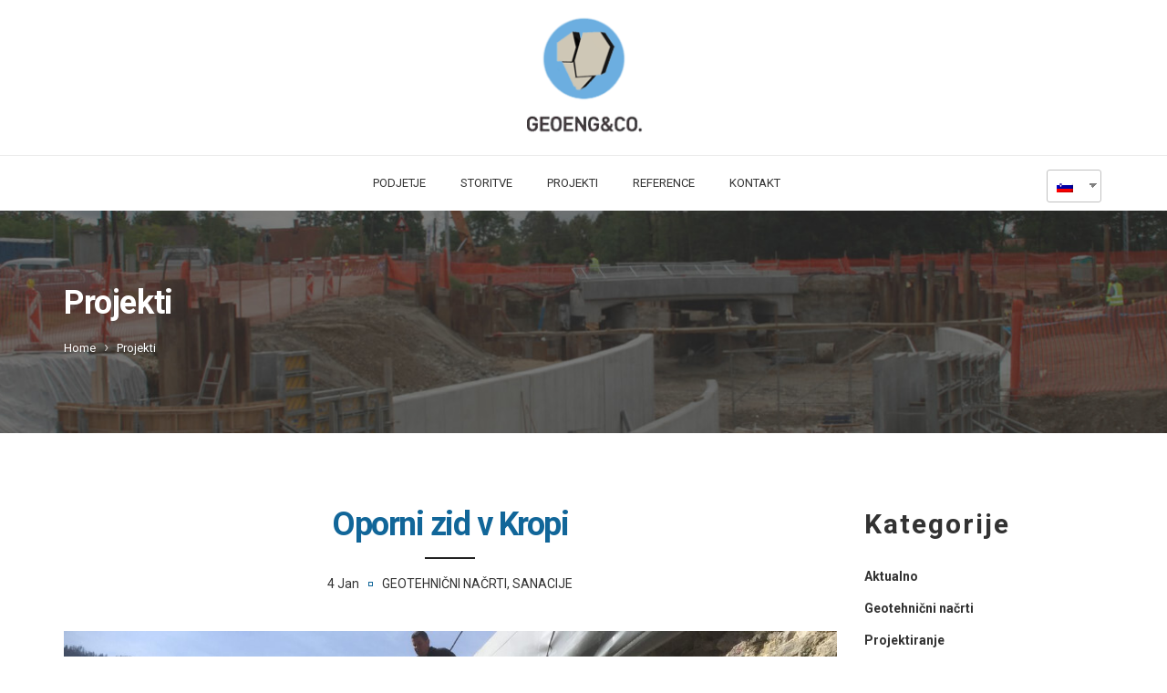

--- FILE ---
content_type: text/html; charset=UTF-8
request_url: https://www.geoeng.si/projekti/
body_size: 9636
content:
<!DOCTYPE html>
<html lang="sl-SI">
<head>	
	<meta charset="UTF-8">
	<meta name="viewport" content="width=device-width, initial-scale=1">
	<link rel="profile" href="http://gmpg.org/xfn/11">
	
	<title>Projekti &#8211; Geoeng &amp; Co.</title>
                        <script>
                            /* You can add more configuration options to webfontloader by previously defining the WebFontConfig with your options */
                            if ( typeof WebFontConfig === "undefined" ) {
                                WebFontConfig = new Object();
                            }
                            WebFontConfig['google'] = {families: ['Open+Sans:300,400,600,700,800,300italic,400italic,600italic,700italic,800italic', 'Montserrat:100,200,300,400,500,600,700,800,900,100italic,200italic,300italic,400italic,500italic,600italic,700italic,800italic,900italic&subset=latin']};

                            (function() {
                                var wf = document.createElement( 'script' );
                                wf.src = 'https://ajax.googleapis.com/ajax/libs/webfont/1.5.3/webfont.js';
                                wf.type = 'text/javascript';
                                wf.async = 'true';
                                var s = document.getElementsByTagName( 'script' )[0];
                                s.parentNode.insertBefore( wf, s );
                            })();
                        </script>
                        <link rel='dns-prefetch' href='//s.w.org' />
<link rel="alternate" type="application/rss+xml" title="Geoeng &amp; Co. &raquo; Vir" href="https://www.geoeng.si/feed/" />
<link rel="alternate" type="application/rss+xml" title="Geoeng &amp; Co. &raquo; Vir komentarjev" href="https://www.geoeng.si/comments/feed/" />
		<script type="text/javascript">
			window._wpemojiSettings = {"baseUrl":"https:\/\/s.w.org\/images\/core\/emoji\/11\/72x72\/","ext":".png","svgUrl":"https:\/\/s.w.org\/images\/core\/emoji\/11\/svg\/","svgExt":".svg","source":{"concatemoji":"https:\/\/www.geoeng.si\/wp-includes\/js\/wp-emoji-release.min.js"}};
			!function(e,a,t){var n,r,o,i=a.createElement("canvas"),p=i.getContext&&i.getContext("2d");function s(e,t){var a=String.fromCharCode;p.clearRect(0,0,i.width,i.height),p.fillText(a.apply(this,e),0,0);e=i.toDataURL();return p.clearRect(0,0,i.width,i.height),p.fillText(a.apply(this,t),0,0),e===i.toDataURL()}function c(e){var t=a.createElement("script");t.src=e,t.defer=t.type="text/javascript",a.getElementsByTagName("head")[0].appendChild(t)}for(o=Array("flag","emoji"),t.supports={everything:!0,everythingExceptFlag:!0},r=0;r<o.length;r++)t.supports[o[r]]=function(e){if(!p||!p.fillText)return!1;switch(p.textBaseline="top",p.font="600 32px Arial",e){case"flag":return s([55356,56826,55356,56819],[55356,56826,8203,55356,56819])?!1:!s([55356,57332,56128,56423,56128,56418,56128,56421,56128,56430,56128,56423,56128,56447],[55356,57332,8203,56128,56423,8203,56128,56418,8203,56128,56421,8203,56128,56430,8203,56128,56423,8203,56128,56447]);case"emoji":return!s([55358,56760,9792,65039],[55358,56760,8203,9792,65039])}return!1}(o[r]),t.supports.everything=t.supports.everything&&t.supports[o[r]],"flag"!==o[r]&&(t.supports.everythingExceptFlag=t.supports.everythingExceptFlag&&t.supports[o[r]]);t.supports.everythingExceptFlag=t.supports.everythingExceptFlag&&!t.supports.flag,t.DOMReady=!1,t.readyCallback=function(){t.DOMReady=!0},t.supports.everything||(n=function(){t.readyCallback()},a.addEventListener?(a.addEventListener("DOMContentLoaded",n,!1),e.addEventListener("load",n,!1)):(e.attachEvent("onload",n),a.attachEvent("onreadystatechange",function(){"complete"===a.readyState&&t.readyCallback()})),(n=t.source||{}).concatemoji?c(n.concatemoji):n.wpemoji&&n.twemoji&&(c(n.twemoji),c(n.wpemoji)))}(window,document,window._wpemojiSettings);
		</script>
		<style type="text/css">
img.wp-smiley,
img.emoji {
	display: inline !important;
	border: none !important;
	box-shadow: none !important;
	height: 1em !important;
	width: 1em !important;
	margin: 0 .07em !important;
	vertical-align: -0.1em !important;
	background: none !important;
	padding: 0 !important;
}
</style>
<link rel='stylesheet' id='wp-block-library-css'  href='https://www.geoeng.si/wp-includes/css/dist/block-library/style.min.css' type='text/css' media='all' />
<link rel='stylesheet' id='contact-form-7-css'  href='https://www.geoeng.si/wp-content/plugins/contact-form-7/includes/css/styles.css' type='text/css' media='all' />
<link rel='stylesheet' id='rs-plugin-settings-css'  href='https://www.geoeng.si/wp-content/plugins/revslider/public/assets/css/settings.css' type='text/css' media='all' />
<style id='rs-plugin-settings-inline-css' type='text/css'>
#rs-demo-id {}
</style>
<link rel='stylesheet' id='trp-language-switcher-style-css'  href='https://www.geoeng.si/wp-content/plugins/translatepress-multilingual/assets/css/trp-language-switcher.css' type='text/css' media='all' />
<link rel='stylesheet' id='bootstrap-css'  href='https://www.geoeng.si/wp-content/themes/ostrya/assets/css/bootstrap.min.css' type='text/css' media='all' />
<link rel='stylesheet' id='ostrya-font-awesome-css'  href='https://www.geoeng.si/wp-content/themes/ostrya/assets/css/font-awesome.min.css' type='text/css' media='all' />
<link rel='stylesheet' id='owl.carousel-css'  href='https://www.geoeng.si/wp-content/themes/ostrya/assets/css/owl.carousel.css' type='text/css' media='all' />
<link rel='stylesheet' id='prettyPhoto-css'  href='https://www.geoeng.si/wp-content/themes/ostrya/assets/js/prettyPhoto/prettyPhoto.css' type='text/css' media='all' />
<link rel='stylesheet' id='animate-css'  href='https://www.geoeng.si/wp-content/themes/ostrya/assets/css/animate.min.css' type='text/css' media='all' />
<link rel='stylesheet' id='ostrya-base-css'  href='https://www.geoeng.si/wp-content/themes/ostrya/assets/css/base.css' type='text/css' media='all' />
<link rel='stylesheet' id='ostrya-widgets-css'  href='https://www.geoeng.si/wp-content/themes/ostrya/assets/css/widgets.css' type='text/css' media='all' />
<link rel='stylesheet' id='ostrya-shortcodes-css'  href='https://www.geoeng.si/wp-content/themes/ostrya/assets/css/shortcodes.css' type='text/css' media='all' />
<link rel='stylesheet' id='ostrya-layout-css'  href='https://www.geoeng.si/wp-content/themes/ostrya/assets/css/layout.css' type='text/css' media='all' />
<link rel='stylesheet' id='ostrya-responsive-css'  href='https://www.geoeng.si/wp-content/themes/ostrya/assets/css/responsive.css' type='text/css' media='all' />
<link rel='stylesheet' id='ostrya-style-css'  href='https://www.geoeng.si/wp-content/themes/ostrya/style.css' type='text/css' media='all' />
<style id='ostrya-style-inline-css' type='text/css'>
.btn, button,.button,html input[type='button'], input[type='reset'], input[type='submit'],input.button,.woocommerce #respond input#submit, .woocommerce a.button, .woocommerce button.button, .woocommerce input.button, .woocommerce #respond input#submit.alt, .woocommerce a.button.alt, .woocommerce button.button.alt, .woocommerce input.button.alt,.service-link a,.portfolio-link a,.header-button,.wdc-pricingbox .box-link a,.more-link a,.woocommerce .widget_price_filter .price_slider_amount .button,.woocommerce a.added_to_cart,.wdc-button.style-2:hover,.owl-theme .owl-controls .owl-page.active span,.team-container .team-photo > span::after,.wdc-button.style-1,.wdc-iconbox.style-3 .box-icon,body .vc_progress_bar .vc_single_bar .vc_bar,.widget.widget_tag_cloud a:hover, .widget.widget_product_tag_cloud a:hover,#wp-calendar td#today,.woocommerce .widget_price_filter .ui-slider .ui-slider-handle{background-color:#;}.wdc-heading .box-title::after,.wdc-button.style-2,.owl-theme .owl-controls .owl-page.active span,.post-meta span:not(.post-author)::before,ul.primary-menu > li > a::after,.wdc-services-wgt ul::after,.wdc-services-wgt ul,.wdc-form-1,blockquote, blockquote.pull-left, blockquote.pull-right{border-color:#;}.header-hightlight strong,.wdc-iconbox .box-icon,.wdc-button.style-2,.load-filter li.active a, .load-filter li a:hover,#footer .wdc-social a,#footer a:hover,.breadcrumb > .active,.breadcrumb li:last-child,.wdc-promobox a .box-title,.widget a:hover,.wdc-iconbox .box-link a:hover,.wdc-pricingbox.box-featured .price-cost,.post-title a:hover,.wdc-service .service-container.style-1 .service-icon,.service-content h4 a:hover,.portfolio-container.style-2 .portfolio-content h4 a:hover,.woocommerce-account .woocommerce-MyAccount-navigation ul li a:hover,.wdc-services-wgt li a:hover,.post-meta a:hover,.wdc-form-1 .info span.phone-number,.post-navigation a:hover{color:#;}.title-holder { padding-top:80px; }.title-holder { padding-bottom:80px; }#title-wrapper { padding-top:0px; }#content-wrapper.is-vc .post-content > .wpb_padding:first-child { padding-top:80px; }#title-wrapper {background-image:url('http://www.geoeng.si/wp-content/uploads/2018/04/Slika-za-podstrani.jpg');background-repeat:no-repeat;background-size:cover;background-attachment:inherit;background-position:center center;}.trp-language-switcher {z-index:1;}
</style>
<script type='text/javascript' src='https://www.geoeng.si/wp-includes/js/jquery/jquery.js'></script>
<script type='text/javascript' src='https://www.geoeng.si/wp-includes/js/jquery/jquery-migrate.min.js'></script>
<script type='text/javascript' src='https://www.geoeng.si/wp-content/plugins/revslider/public/assets/js/jquery.themepunch.tools.min.js'></script>
<script type='text/javascript' src='https://www.geoeng.si/wp-content/plugins/revslider/public/assets/js/jquery.themepunch.revolution.min.js'></script>
<!--[if lt IE 9]>
<script type='text/javascript' src='https://www.geoeng.si/wp-content/themes/ostrya/assets/js/html5.js'></script>
<![endif]-->
<link rel='https://api.w.org/' href='https://www.geoeng.si/wp-json/' />
<link rel="wlwmanifest" type="application/wlwmanifest+xml" href="https://www.geoeng.si/wp-includes/wlwmanifest.xml" /> 
<meta name="generator" content="WordPress 5.0.22" />
<link rel="alternate" hreflang="sl-SI" href="https://www.geoeng.si/projekti/"/><link rel="alternate" hreflang="en-US" href="https://www.geoeng.si/en/projekti/"/><link rel="shortcut icon" href="http://www.geoeng.si/wp-content/uploads/2018/04/favicon.ico" /><meta name="generator" content="Powered by WPBakery Page Builder - drag and drop page builder for WordPress."/>
<!--[if lte IE 9]><link rel="stylesheet" type="text/css" href="https://www.geoeng.si/wp-content/plugins/js_composer/assets/css/vc_lte_ie9.min.css" media="screen"><![endif]--><meta name="generator" content="Powered by Slider Revolution 5.4.7.2 - responsive, Mobile-Friendly Slider Plugin for WordPress with comfortable drag and drop interface." />
<script type="text/javascript">function setREVStartSize(e){									
						try{ e.c=jQuery(e.c);var i=jQuery(window).width(),t=9999,r=0,n=0,l=0,f=0,s=0,h=0;
							if(e.responsiveLevels&&(jQuery.each(e.responsiveLevels,function(e,f){f>i&&(t=r=f,l=e),i>f&&f>r&&(r=f,n=e)}),t>r&&(l=n)),f=e.gridheight[l]||e.gridheight[0]||e.gridheight,s=e.gridwidth[l]||e.gridwidth[0]||e.gridwidth,h=i/s,h=h>1?1:h,f=Math.round(h*f),"fullscreen"==e.sliderLayout){var u=(e.c.width(),jQuery(window).height());if(void 0!=e.fullScreenOffsetContainer){var c=e.fullScreenOffsetContainer.split(",");if (c) jQuery.each(c,function(e,i){u=jQuery(i).length>0?u-jQuery(i).outerHeight(!0):u}),e.fullScreenOffset.split("%").length>1&&void 0!=e.fullScreenOffset&&e.fullScreenOffset.length>0?u-=jQuery(window).height()*parseInt(e.fullScreenOffset,0)/100:void 0!=e.fullScreenOffset&&e.fullScreenOffset.length>0&&(u-=parseInt(e.fullScreenOffset,0))}f=u}else void 0!=e.minHeight&&f<e.minHeight&&(f=e.minHeight);e.c.closest(".rev_slider_wrapper").css({height:f})					
						}catch(d){console.log("Failure at Presize of Slider:"+d)}						
					};</script>
<style type="text/css" title="dynamic-css" class="options-output">#footer{background-size:cover;background-attachment:inherit;background-position:center center;background-image:url('http://www.geoeng.si/wp-content/uploads/2018/04/footerImg.png');}#footer-wrapper .widget-title{color:#ffffff;}#footer-wrapper{color:#ffffff;}#footer-wrapper a{color:#ffffff;}#footer-wrapper a:hover{color:#ffffff;}#copyright-wrapper{background-color:#0b507a;}#copyright-wrapper, #copyright-wrapper a{color:#ffffff;}body{font-family:"Open Sans";opacity: 1;visibility: visible;-webkit-transition: opacity 0.24s ease-in-out;-moz-transition: opacity 0.24s ease-in-out;transition: opacity 0.24s ease-in-out;}.wf-loading body{opacity: 0;}.ie.wf-loading body{visibility: hidden;}ul.primary-menu,.mobile-menu{font-family:Montserrat;font-style:normal;opacity: 1;visibility: visible;-webkit-transition: opacity 0.24s ease-in-out;-moz-transition: opacity 0.24s ease-in-out;transition: opacity 0.24s ease-in-out;}.wf-loading ul.primary-menu,.wf-loading .mobile-menu{opacity: 0;}.ie.wf-loading ul.primary-menu,.ie.wf-loading .mobile-menu{visibility: hidden;}h1, h2, h3, h4, h5, h6, .h1, .h2, .h3, .h4, .h5, .h6{font-family:Montserrat;opacity: 1;visibility: visible;-webkit-transition: opacity 0.24s ease-in-out;-moz-transition: opacity 0.24s ease-in-out;transition: opacity 0.24s ease-in-out;}.wf-loading h1,.wf-loading  h2,.wf-loading  h3,.wf-loading  h4,.wf-loading  h5,.wf-loading  h6,.wf-loading  .h1,.wf-loading  .h2,.wf-loading  .h3,.wf-loading  .h4,.wf-loading  .h5,.wf-loading  .h6{opacity: 0;}.ie.wf-loading h1,.ie.wf-loading  h2,.ie.wf-loading  h3,.ie.wf-loading  h4,.ie.wf-loading  h5,.ie.wf-loading  h6,.ie.wf-loading  .h1,.ie.wf-loading  .h2,.ie.wf-loading  .h3,.ie.wf-loading  .h4,.ie.wf-loading  .h5,.ie.wf-loading  .h6{visibility: hidden;}</style><noscript><style type="text/css"> .wpb_animate_when_almost_visible { opacity: 1; }</style></noscript>	
</head>

<body class="blog translatepress-sl_SI layout-wide header-style-v2 header-sticky wpb-js-composer js-comp-ver-5.4.7 vc_responsive">

<div id="wdc-wrapper">
<!-- header -->
<header id="header" class="header-skin-default">
    	
		
	<div id="header-wrapper">
	
		<div class="container">
		<div class="row">
			
			<div class="col-md-12">
			
				<div class="header-container">
				
					<div class="header-logo">
						<a class="wdc-logo" href="https://www.geoeng.si/" title="Geoeng &amp; Co.">
				<img class="logo-standart" src="http://www.geoeng.si/wp-content/uploads/2018/04/GeoEngLogo_gif_2-1.gif" alt="Geoeng &amp; Co." />
			</a>					</div>
					<a id="toggle-mobile-menu" class="toggle-menu"><span></span></a>
					
				
				</div>
				
			</div>
		
		</div>
		</div>
	
	</div>
	
	<div id="nav-wrapper" class="header-stick">
		
		<div class="container">
		<div class="row">
			
			<div class="col-md-12">
				
				<div class="nav-container">
					
					<nav id="primary-nav" style="position:relative;">
						<div class="menu-menu-primary-container"><ul id="primary-menu" class="primary-menu list-inline"><li id="menu-item-449" class="menu-item menu-item-type-custom menu-item-object-custom menu-item-has-children menu-item-449"><a href="#">Podjetje</a>
<ul class="sub-menu">
	<li id="menu-item-468" class="menu-item menu-item-type-post_type menu-item-object-page menu-item-468"><a href="https://www.geoeng.si/o-podjetju/">O podjetju</a></li>
	<li id="menu-item-612" class="menu-item menu-item-type-post_type menu-item-object-page menu-item-612"><a href="https://www.geoeng.si/povezave/">Povezave</a></li>
	<li id="menu-item-643" class="menu-item menu-item-type-post_type menu-item-object-page menu-item-643"><a href="https://www.geoeng.si/zastopstvo/">Zastopstvo</a></li>
</ul>
</li>
<li id="menu-item-666" class="menu-item menu-item-type-post_type menu-item-object-page menu-item-666"><a href="https://www.geoeng.si/storitve/">Storitve</a></li>
<li id="menu-item-451" class="menu-item menu-item-type-post_type menu-item-object-page current-menu-item page_item page-item-157 current_page_item current_page_parent menu-item-451"><a href="https://www.geoeng.si/projekti/">Projekti</a></li>
<li id="menu-item-734" class="menu-item menu-item-type-post_type menu-item-object-page menu-item-734"><a href="https://www.geoeng.si/reference/">Reference</a></li>
<li id="menu-item-737" class="menu-item menu-item-type-post_type menu-item-object-page menu-item-737"><a href="https://www.geoeng.si/kontakt/">Kontakt</a></li>
</ul></div>						<div class="translateBtn"><div class="trp-language-switcher" data-no-translation >
    <script type="application/javascript">
        jQuery( document ).ready(function(){
            // need to have the same with set from JS on both divs. Otherwise it can push stuff around in HTML
            jQuery('.trp-language-switcher').each(function(index, el){
                var trp_ls_shortcode_width = jQuery(el).find('.trp-ls-shortcode-language').width() + 5;
                jQuery(el).find('.trp-ls-shortcode-language').width(trp_ls_shortcode_width);
                jQuery(el).find('.trp-ls-shortcode-current-language').width(trp_ls_shortcode_width);
                // We're putting this on display: none after we have it's width.
                jQuery(el).find('.trp-ls-shortcode-language').hide();
            })
        })
    </script>
    <div class="trp-ls-shortcode-current-language">
        <a href="javascript:void(0)" class="trp-ls-shortcode-disabled-language" title="Slovenščina"><img class="trp-flag-image" src="https://www.geoeng.si/wp-content/plugins/translatepress-multilingual/assets/images/flags/sl_SI.png" width="18" height="12" alt="sl_SI" title="Slovenščina"> </a>
    </div>
    <div class="trp-ls-shortcode-language">
        <a href="javascript:void(0)" class="trp-ls-shortcode-disabled-language"  title="Slovenščina"><img class="trp-flag-image" src="https://www.geoeng.si/wp-content/plugins/translatepress-multilingual/assets/images/flags/sl_SI.png" width="18" height="12" alt="sl_SI" title="Slovenščina"> </a>
            <a href="https://www.geoeng.si/en/projekti/" title="English">
            <img class="trp-flag-image" src="https://www.geoeng.si/wp-content/plugins/translatepress-multilingual/assets/images/flags/en_US.png" width="18" height="12" alt="en_US" title="English">         </a>

        </div>
</div></div>
					</nav>
				
					<div class="header-inner">
											</div>
					
				</div>
				
			</div>
		
		</div>
		</div>
	
	</div>

</header>
<!-- end header --><section id="title-wrapper">
	
	<div class="container">
	<div class="row">
		
		<div class="col-md-12">
		
			<div class="title-holder">
			<div class="title-holder-cell text-left">
			
			<h1 class="page-title"><span>Projekti</span></h1><ol class="breadcrumb"><li><a href="https://www.geoeng.si/">Home</a></li><li>Projekti</li></ol>			
			</div>
			</div>
				
		</div>
	
	</div>
	</div>

</section>
	
	<!-- main-container -->
<div id="content-wrapper" class="not-vc">

	
			<div class="container">
			<div class="row">
			<main id="main-wrapper" class="col-md-9">
			
		
		<!-- post entry -->
<article id="post-1125" class="post-1125 post type-post status-publish format-gallery has-post-thumbnail hentry category-geotehnicni-nacrti category-sanacije post_format-post-format-gallery">
			
	<div class="blog-container">
        
        	<h3 class="post-title"><a href="https://www.geoeng.si/2023/01/04/oporni-zid-v-kropi/" title="Oporni zid v Kropi">Oporni zid v Kropi</a></h3>
        	
            <div class="post-meta">
				<span class="post-date">4 Jan</span>
				<span class="post-category"><a href="https://www.geoeng.si/category/geotehnicni-nacrti/" rel="category tag">Geotehnični načrti</a>, <a href="https://www.geoeng.si/category/sanacije/" rel="category tag">Sanacije</a></span>

			</div>
	
		<div class="post-slider owl-carousel"><a href="https://www.geoeng.si/2023/01/04/oporni-zid-v-kropi/"><img width="1200" height="800" src="https://www.geoeng.si/wp-content/uploads/2023/01/IMG_3037-1200x800.jpg" class="attachment-ostrya-large size-ostrya-large" alt="" srcset="https://www.geoeng.si/wp-content/uploads/2023/01/IMG_3037-1200x800.jpg 1200w, https://www.geoeng.si/wp-content/uploads/2023/01/IMG_3037-600x400.jpg 600w, https://www.geoeng.si/wp-content/uploads/2023/01/IMG_3037-300x200.jpg 300w" sizes="(max-width: 1200px) 100vw, 1200px" /></a><a href="https://www.geoeng.si/2023/01/04/oporni-zid-v-kropi/"><img width="1200" height="800" src="https://www.geoeng.si/wp-content/uploads/2023/01/IMG_3038-1200x800.jpg" class="attachment-ostrya-large size-ostrya-large" alt="" srcset="https://www.geoeng.si/wp-content/uploads/2023/01/IMG_3038-1200x800.jpg 1200w, https://www.geoeng.si/wp-content/uploads/2023/01/IMG_3038-600x400.jpg 600w, https://www.geoeng.si/wp-content/uploads/2023/01/IMG_3038-300x200.jpg 300w" sizes="(max-width: 1200px) 100vw, 1200px" /></a><a href="https://www.geoeng.si/2023/01/04/oporni-zid-v-kropi/"><img width="1200" height="800" src="https://www.geoeng.si/wp-content/uploads/2023/01/IMG_3039-1200x800.jpg" class="attachment-ostrya-large size-ostrya-large" alt="" srcset="https://www.geoeng.si/wp-content/uploads/2023/01/IMG_3039-1200x800.jpg 1200w, https://www.geoeng.si/wp-content/uploads/2023/01/IMG_3039-600x400.jpg 600w, https://www.geoeng.si/wp-content/uploads/2023/01/IMG_3039-300x200.jpg 300w" sizes="(max-width: 1200px) 100vw, 1200px" /></a><a href="https://www.geoeng.si/2023/01/04/oporni-zid-v-kropi/"><img width="1200" height="800" src="https://www.geoeng.si/wp-content/uploads/2023/01/IMG_3078-1200x800.jpg" class="attachment-ostrya-large size-ostrya-large" alt="" srcset="https://www.geoeng.si/wp-content/uploads/2023/01/IMG_3078-1200x800.jpg 1200w, https://www.geoeng.si/wp-content/uploads/2023/01/IMG_3078-600x400.jpg 600w, https://www.geoeng.si/wp-content/uploads/2023/01/IMG_3078-300x200.jpg 300w" sizes="(max-width: 1200px) 100vw, 1200px" /></a><a href="https://www.geoeng.si/2023/01/04/oporni-zid-v-kropi/"><img width="1200" height="800" src="https://www.geoeng.si/wp-content/uploads/2023/01/IMG_3079-1200x800.jpg" class="attachment-ostrya-large size-ostrya-large" alt="" srcset="https://www.geoeng.si/wp-content/uploads/2023/01/IMG_3079-1200x800.jpg 1200w, https://www.geoeng.si/wp-content/uploads/2023/01/IMG_3079-600x400.jpg 600w, https://www.geoeng.si/wp-content/uploads/2023/01/IMG_3079-300x200.jpg 300w" sizes="(max-width: 1200px) 100vw, 1200px" /></a><a href="https://www.geoeng.si/2023/01/04/oporni-zid-v-kropi/"><img width="1200" height="800" src="https://www.geoeng.si/wp-content/uploads/2023/01/IMG_8595-1200x800.jpg" class="attachment-ostrya-large size-ostrya-large" alt="" srcset="https://www.geoeng.si/wp-content/uploads/2023/01/IMG_8595-1200x800.jpg 1200w, https://www.geoeng.si/wp-content/uploads/2023/01/IMG_8595-600x400.jpg 600w, https://www.geoeng.si/wp-content/uploads/2023/01/IMG_8595-300x200.jpg 300w" sizes="(max-width: 1200px) 100vw, 1200px" /></a><a href="https://www.geoeng.si/2023/01/04/oporni-zid-v-kropi/"><img width="1200" height="656" src="https://www.geoeng.si/wp-content/uploads/2023/01/stabil-san-stDx4rez-1200x656.jpg" class="attachment-ostrya-large size-ostrya-large" alt="" /></a></div>		
		<div class="blog-inner">
					
			<div class="post-excerpt">
				<p>Geotehnični načrt sanacije opornega zidu pri cerkvi Sv. Lenarta v Kropi</p>
				<div class="more-link"><a href="https://www.geoeng.si/2023/01/04/oporni-zid-v-kropi/">Poglej podrobneje</a></div>
			</div>
		
		</div>
	
	</div>
	
</article>
<!-- end post entry --><!-- post entry -->
<article id="post-1119" class="post-1119 post type-post status-publish format-standard has-post-thumbnail hentry category-projektiranje">
			
	<div class="blog-container">
        
        	<h3 class="post-title"><a href="https://www.geoeng.si/2023/01/04/uprava-za-pomorstvo-2/" title="Uprava za pomorstvo">Uprava za pomorstvo</a></h3>
        	
            <div class="post-meta">
				<span class="post-date">4 Jan</span>
				<span class="post-category"><a href="https://www.geoeng.si/category/projektiranje/" rel="category tag">Projektiranje</a></span>

			</div>
	
		<div class="post-thumb">
					<a href="https://www.geoeng.si/2023/01/04/uprava-za-pomorstvo-2/" title="Uprava za pomorstvo"><img width="1200" height="800" src="https://www.geoeng.si/wp-content/uploads/2023/01/IMG_8697-1200x800.jpg" class="attachment-ostrya-large size-ostrya-large wp-post-image" alt="" srcset="https://www.geoeng.si/wp-content/uploads/2023/01/IMG_8697-1200x800.jpg 1200w, https://www.geoeng.si/wp-content/uploads/2023/01/IMG_8697-600x400.jpg 600w, https://www.geoeng.si/wp-content/uploads/2023/01/IMG_8697-300x200.jpg 300w" sizes="(max-width: 1200px) 100vw, 1200px" /></a>
				</div>		
		<div class="blog-inner">
					
			<div class="post-excerpt">
				<p>GG preiskave, Geotehničini načrt temeljenja, geomehanski nadzor, gradbeni nadzor DRI</p>
				<div class="more-link"><a href="https://www.geoeng.si/2023/01/04/uprava-za-pomorstvo-2/">Poglej podrobneje</a></div>
			</div>
		
		</div>
	
	</div>
	
</article>
<!-- end post entry --><!-- post entry -->
<article id="post-1101" class="post-1101 post type-post status-publish format-gallery has-post-thumbnail hentry category-aktualno category-projektiranje post_format-post-format-gallery">
			
	<div class="blog-container">
        
        	<h3 class="post-title"><a href="https://www.geoeng.si/2023/01/04/sv-jurij-piran/" title="Sv. Jurij Piran">Sv. Jurij Piran</a></h3>
        	
            <div class="post-meta">
				<span class="post-date">4 Jan</span>
				<span class="post-category"><a href="https://www.geoeng.si/category/aktualno/" rel="category tag">Aktualno</a>, <a href="https://www.geoeng.si/category/projektiranje/" rel="category tag">Projektiranje</a></span>

			</div>
	
		<div class="post-slider owl-carousel"><a href="https://www.geoeng.si/2023/01/04/sv-jurij-piran/"><img width="1200" height="800" src="https://www.geoeng.si/wp-content/uploads/2023/01/DSC_0039-1200x800.jpg" class="attachment-ostrya-large size-ostrya-large" alt="" srcset="https://www.geoeng.si/wp-content/uploads/2023/01/DSC_0039-1200x800.jpg 1200w, https://www.geoeng.si/wp-content/uploads/2023/01/DSC_0039-300x200.jpg 300w, https://www.geoeng.si/wp-content/uploads/2023/01/DSC_0039-600x400.jpg 600w" sizes="(max-width: 1200px) 100vw, 1200px" /></a><a href="https://www.geoeng.si/2023/01/04/sv-jurij-piran/"><img width="1200" height="800" src="https://www.geoeng.si/wp-content/uploads/2023/01/DSC_0016-1200x800.jpg" class="attachment-ostrya-large size-ostrya-large" alt="" srcset="https://www.geoeng.si/wp-content/uploads/2023/01/DSC_0016-1200x800.jpg 1200w, https://www.geoeng.si/wp-content/uploads/2023/01/DSC_0016-300x200.jpg 300w, https://www.geoeng.si/wp-content/uploads/2023/01/DSC_0016-600x400.jpg 600w" sizes="(max-width: 1200px) 100vw, 1200px" /></a><a href="https://www.geoeng.si/2023/01/04/sv-jurij-piran/"><img width="1200" height="800" src="https://www.geoeng.si/wp-content/uploads/2023/01/DSC_0035-1200x800.jpg" class="attachment-ostrya-large size-ostrya-large" alt="" srcset="https://www.geoeng.si/wp-content/uploads/2023/01/DSC_0035-1200x800.jpg 1200w, https://www.geoeng.si/wp-content/uploads/2023/01/DSC_0035-300x200.jpg 300w, https://www.geoeng.si/wp-content/uploads/2023/01/DSC_0035-600x400.jpg 600w" sizes="(max-width: 1200px) 100vw, 1200px" /></a><a href="https://www.geoeng.si/2023/01/04/sv-jurij-piran/"><img width="1200" height="800" src="https://www.geoeng.si/wp-content/uploads/2023/01/DSC_0044-1200x800.jpg" class="attachment-ostrya-large size-ostrya-large" alt="" srcset="https://www.geoeng.si/wp-content/uploads/2023/01/DSC_0044-1200x800.jpg 1200w, https://www.geoeng.si/wp-content/uploads/2023/01/DSC_0044-300x200.jpg 300w, https://www.geoeng.si/wp-content/uploads/2023/01/DSC_0044-600x400.jpg 600w" sizes="(max-width: 1200px) 100vw, 1200px" /></a><a href="https://www.geoeng.si/2023/01/04/sv-jurij-piran/"><img width="1200" height="800" src="https://www.geoeng.si/wp-content/uploads/2023/01/DSC_0053-1200x800.jpg" class="attachment-ostrya-large size-ostrya-large" alt="" srcset="https://www.geoeng.si/wp-content/uploads/2023/01/DSC_0053-1200x800.jpg 1200w, https://www.geoeng.si/wp-content/uploads/2023/01/DSC_0053-300x200.jpg 300w, https://www.geoeng.si/wp-content/uploads/2023/01/DSC_0053-600x400.jpg 600w" sizes="(max-width: 1200px) 100vw, 1200px" /></a><a href="https://www.geoeng.si/2023/01/04/sv-jurij-piran/"><img width="1200" height="800" src="https://www.geoeng.si/wp-content/uploads/2023/01/DSC_0113-1200x800.jpg" class="attachment-ostrya-large size-ostrya-large" alt="" srcset="https://www.geoeng.si/wp-content/uploads/2023/01/DSC_0113-1200x800.jpg 1200w, https://www.geoeng.si/wp-content/uploads/2023/01/DSC_0113-300x200.jpg 300w, https://www.geoeng.si/wp-content/uploads/2023/01/DSC_0113-600x400.jpg 600w" sizes="(max-width: 1200px) 100vw, 1200px" /></a><a href="https://www.geoeng.si/2023/01/04/sv-jurij-piran/"><img width="1200" height="800" src="https://www.geoeng.si/wp-content/uploads/2023/01/DSC_0148-1200x800.jpg" class="attachment-ostrya-large size-ostrya-large" alt="" srcset="https://www.geoeng.si/wp-content/uploads/2023/01/DSC_0148-1200x800.jpg 1200w, https://www.geoeng.si/wp-content/uploads/2023/01/DSC_0148-300x200.jpg 300w, https://www.geoeng.si/wp-content/uploads/2023/01/DSC_0148-600x400.jpg 600w" sizes="(max-width: 1200px) 100vw, 1200px" /></a><a href="https://www.geoeng.si/2023/01/04/sv-jurij-piran/"><img width="1200" height="800" src="https://www.geoeng.si/wp-content/uploads/2023/01/DSC_0156-1200x800.jpg" class="attachment-ostrya-large size-ostrya-large" alt="" srcset="https://www.geoeng.si/wp-content/uploads/2023/01/DSC_0156-1200x800.jpg 1200w, https://www.geoeng.si/wp-content/uploads/2023/01/DSC_0156-300x200.jpg 300w, https://www.geoeng.si/wp-content/uploads/2023/01/DSC_0156-600x400.jpg 600w" sizes="(max-width: 1200px) 100vw, 1200px" /></a><a href="https://www.geoeng.si/2023/01/04/sv-jurij-piran/"><img width="1200" height="800" src="https://www.geoeng.si/wp-content/uploads/2023/01/DSC_0162-1200x800.jpg" class="attachment-ostrya-large size-ostrya-large" alt="" srcset="https://www.geoeng.si/wp-content/uploads/2023/01/DSC_0162-1200x800.jpg 1200w, https://www.geoeng.si/wp-content/uploads/2023/01/DSC_0162-300x200.jpg 300w, https://www.geoeng.si/wp-content/uploads/2023/01/DSC_0162-600x400.jpg 600w" sizes="(max-width: 1200px) 100vw, 1200px" /></a><a href="https://www.geoeng.si/2023/01/04/sv-jurij-piran/"><img width="1200" height="800" src="https://www.geoeng.si/wp-content/uploads/2023/01/DSC_0170-1200x800.jpg" class="attachment-ostrya-large size-ostrya-large" alt="" srcset="https://www.geoeng.si/wp-content/uploads/2023/01/DSC_0170-1200x800.jpg 1200w, https://www.geoeng.si/wp-content/uploads/2023/01/DSC_0170-300x200.jpg 300w, https://www.geoeng.si/wp-content/uploads/2023/01/DSC_0170-600x400.jpg 600w" sizes="(max-width: 1200px) 100vw, 1200px" /></a><a href="https://www.geoeng.si/2023/01/04/sv-jurij-piran/"><img width="1200" height="800" src="https://www.geoeng.si/wp-content/uploads/2023/01/DSC_0171-1200x800.jpg" class="attachment-ostrya-large size-ostrya-large" alt="" srcset="https://www.geoeng.si/wp-content/uploads/2023/01/DSC_0171-1200x800.jpg 1200w, https://www.geoeng.si/wp-content/uploads/2023/01/DSC_0171-300x200.jpg 300w, https://www.geoeng.si/wp-content/uploads/2023/01/DSC_0171-600x400.jpg 600w" sizes="(max-width: 1200px) 100vw, 1200px" /></a><a href="https://www.geoeng.si/2023/01/04/sv-jurij-piran/"><img width="1200" height="590" src="https://www.geoeng.si/wp-content/uploads/2023/01/stabil-sanacija-Dtot-visoka-voda-1200x590.jpg" class="attachment-ostrya-large size-ostrya-large" alt="" /></a></div>		
		<div class="blog-inner">
					
			<div class="post-excerpt">
				<p>GG preiskave, meritve in Geotehnični načrt sanacije brežine pod cerkvijo sv. Jurija, investitor Občina Piran</p>
				<div class="more-link"><a href="https://www.geoeng.si/2023/01/04/sv-jurij-piran/">Poglej podrobneje</a></div>
			</div>
		
		</div>
	
	</div>
	
</article>
<!-- end post entry --><!-- post entry -->
<article id="post-1098" class="post-1098 post type-post status-publish format-standard hentry category-projektiranje">
			
	<div class="blog-container">
        
        	<h3 class="post-title"><a href="https://www.geoeng.si/2023/01/04/porton-iii-mok/" title="Porton III. MOK">Porton III. MOK</a></h3>
        	
            <div class="post-meta">
				<span class="post-date">4 Jan</span>
				<span class="post-category"><a href="https://www.geoeng.si/category/projektiranje/" rel="category tag">Projektiranje</a></span>

			</div>
	
				
		<div class="blog-inner">
					
			<div class="post-excerpt">
				<p>Geotehnični načrt temeljenja, investitor Dom Navtika d.o.o. Koper</p>
				<div class="more-link"><a href="https://www.geoeng.si/2023/01/04/porton-iii-mok/">Poglej podrobneje</a></div>
			</div>
		
		</div>
	
	</div>
	
</article>
<!-- end post entry --><!-- post entry -->
<article id="post-1094" class="post-1094 post type-post status-publish format-standard has-post-thumbnail hentry category-projektiranje">
			
	<div class="blog-container">
        
        	<h3 class="post-title"><a href="https://www.geoeng.si/2023/01/04/plecnikov-paviljon-jozamurka/" title="Plečnikov paviljon – »Jožamurka«">Plečnikov paviljon – »Jožamurka«</a></h3>
        	
            <div class="post-meta">
				<span class="post-date">4 Jan</span>
				<span class="post-category"><a href="https://www.geoeng.si/category/projektiranje/" rel="category tag">Projektiranje</a></span>

			</div>
	
		<div class="post-thumb">
					<a href="https://www.geoeng.si/2023/01/04/plecnikov-paviljon-jozamurka/" title="Plečnikov paviljon – »Jožamurka«"><img width="1200" height="800" src="https://www.geoeng.si/wp-content/uploads/2023/01/006-1200x800.jpg" class="attachment-ostrya-large size-ostrya-large wp-post-image" alt="" srcset="https://www.geoeng.si/wp-content/uploads/2023/01/006-1200x800.jpg 1200w, https://www.geoeng.si/wp-content/uploads/2023/01/006-600x400.jpg 600w, https://www.geoeng.si/wp-content/uploads/2023/01/006-300x200.jpg 300w" sizes="(max-width: 1200px) 100vw, 1200px" /></a>
				</div>		
		<div class="blog-inner">
					
			<div class="post-excerpt">
				<p>GG preiskave, meritve in Geotehnični načrt sanacije plazu, investitor Občina Radovljica</p>
				<div class="more-link"><a href="https://www.geoeng.si/2023/01/04/plecnikov-paviljon-jozamurka/">Poglej podrobneje</a></div>
			</div>
		
		</div>
	
	</div>
	
</article>
<!-- end post entry --><!-- post entry -->
<article id="post-1087" class="post-1087 post type-post status-publish format-gallery has-post-thumbnail hentry category-aktualno category-sanacije post_format-post-format-gallery">
			
	<div class="blog-container">
        
        	<h3 class="post-title"><a href="https://www.geoeng.si/2023/01/04/plaz-lajse/" title="Plaz Lajše">Plaz Lajše</a></h3>
        	
            <div class="post-meta">
				<span class="post-date">4 Jan</span>
				<span class="post-category"><a href="https://www.geoeng.si/category/aktualno/" rel="category tag">Aktualno</a>, <a href="https://www.geoeng.si/category/sanacije/" rel="category tag">Sanacije</a></span>

			</div>
	
		<div class="post-slider owl-carousel"><a href="https://www.geoeng.si/2023/01/04/plaz-lajse/"><img width="1200" height="800" src="https://www.geoeng.si/wp-content/uploads/2023/01/DSC_0011-2-1200x800.jpg" class="attachment-ostrya-large size-ostrya-large" alt="" srcset="https://www.geoeng.si/wp-content/uploads/2023/01/DSC_0011-2-1200x800.jpg 1200w, https://www.geoeng.si/wp-content/uploads/2023/01/DSC_0011-2-300x200.jpg 300w, https://www.geoeng.si/wp-content/uploads/2023/01/DSC_0011-2-600x400.jpg 600w" sizes="(max-width: 1200px) 100vw, 1200px" /></a><a href="https://www.geoeng.si/2023/01/04/plaz-lajse/"><img width="1200" height="800" src="https://www.geoeng.si/wp-content/uploads/2023/01/DSC_0026-2-1200x800.jpg" class="attachment-ostrya-large size-ostrya-large" alt="" srcset="https://www.geoeng.si/wp-content/uploads/2023/01/DSC_0026-2-1200x800.jpg 1200w, https://www.geoeng.si/wp-content/uploads/2023/01/DSC_0026-2-300x200.jpg 300w, https://www.geoeng.si/wp-content/uploads/2023/01/DSC_0026-2-600x400.jpg 600w" sizes="(max-width: 1200px) 100vw, 1200px" /></a><a href="https://www.geoeng.si/2023/01/04/plaz-lajse/"><img width="1200" height="800" src="https://www.geoeng.si/wp-content/uploads/2023/01/DSC_0336-1200x800.jpg" class="attachment-ostrya-large size-ostrya-large" alt="" srcset="https://www.geoeng.si/wp-content/uploads/2023/01/DSC_0336-1200x800.jpg 1200w, https://www.geoeng.si/wp-content/uploads/2023/01/DSC_0336-300x200.jpg 300w, https://www.geoeng.si/wp-content/uploads/2023/01/DSC_0336-600x400.jpg 600w" sizes="(max-width: 1200px) 100vw, 1200px" /></a><a href="https://www.geoeng.si/2023/01/04/plaz-lajse/"><img width="1200" height="800" src="https://www.geoeng.si/wp-content/uploads/2023/01/IMG_3401-1200x800.jpg" class="attachment-ostrya-large size-ostrya-large" alt="" srcset="https://www.geoeng.si/wp-content/uploads/2023/01/IMG_3401-1200x800.jpg 1200w, https://www.geoeng.si/wp-content/uploads/2023/01/IMG_3401-600x400.jpg 600w, https://www.geoeng.si/wp-content/uploads/2023/01/IMG_3401-300x200.jpg 300w" sizes="(max-width: 1200px) 100vw, 1200px" /></a></div>		
		<div class="blog-inner">
					
			<div class="post-excerpt">
				<p>Plaz Lajše – sanacija plazu na cesti Dražgoše – Kropa – GG preiskave in nadzor izvedbe, investitor DRSI</p>
				<div class="more-link"><a href="https://www.geoeng.si/2023/01/04/plaz-lajse/">Poglej podrobneje</a></div>
			</div>
		
		</div>
	
	</div>
	
</article>
<!-- end post entry --><!-- post entry -->
<article id="post-1070" class="post-1070 post type-post status-publish format-gallery has-post-thumbnail hentry category-aktualno category-projektiranje post_format-post-format-gallery">
			
	<div class="blog-container">
        
        	<h3 class="post-title"><a href="https://www.geoeng.si/2023/01/04/marina-izola/" title="Marina Izola">Marina Izola</a></h3>
        	
            <div class="post-meta">
				<span class="post-date">4 Jan</span>
				<span class="post-category"><a href="https://www.geoeng.si/category/aktualno/" rel="category tag">Aktualno</a>, <a href="https://www.geoeng.si/category/projektiranje/" rel="category tag">Projektiranje</a></span>

			</div>
	
		<div class="post-slider owl-carousel"><a href="https://www.geoeng.si/2023/01/04/marina-izola/"><img width="1200" height="800" src="https://www.geoeng.si/wp-content/uploads/2023/01/DSC_0014-1200x800.jpg" class="attachment-ostrya-large size-ostrya-large" alt="" srcset="https://www.geoeng.si/wp-content/uploads/2023/01/DSC_0014-1200x800.jpg 1200w, https://www.geoeng.si/wp-content/uploads/2023/01/DSC_0014-300x200.jpg 300w, https://www.geoeng.si/wp-content/uploads/2023/01/DSC_0014-600x400.jpg 600w" sizes="(max-width: 1200px) 100vw, 1200px" /></a><a href="https://www.geoeng.si/2023/01/04/marina-izola/"><img width="1200" height="800" src="https://www.geoeng.si/wp-content/uploads/2023/01/DSC_0149-1200x800.jpg" class="attachment-ostrya-large size-ostrya-large" alt="" srcset="https://www.geoeng.si/wp-content/uploads/2023/01/DSC_0149-1200x800.jpg 1200w, https://www.geoeng.si/wp-content/uploads/2023/01/DSC_0149-300x200.jpg 300w, https://www.geoeng.si/wp-content/uploads/2023/01/DSC_0149-600x400.jpg 600w" sizes="(max-width: 1200px) 100vw, 1200px" /></a><a href="https://www.geoeng.si/2023/01/04/marina-izola/"><img width="1200" height="800" src="https://www.geoeng.si/wp-content/uploads/2023/01/DSC_0213-1200x800.jpg" class="attachment-ostrya-large size-ostrya-large" alt="" srcset="https://www.geoeng.si/wp-content/uploads/2023/01/DSC_0213-1200x800.jpg 1200w, https://www.geoeng.si/wp-content/uploads/2023/01/DSC_0213-300x200.jpg 300w, https://www.geoeng.si/wp-content/uploads/2023/01/DSC_0213-600x400.jpg 600w" sizes="(max-width: 1200px) 100vw, 1200px" /></a><a href="https://www.geoeng.si/2023/01/04/marina-izola/"><img width="1200" height="800" src="https://www.geoeng.si/wp-content/uploads/2023/01/DSC_0237-1200x800.jpg" class="attachment-ostrya-large size-ostrya-large" alt="" srcset="https://www.geoeng.si/wp-content/uploads/2023/01/DSC_0237-1200x800.jpg 1200w, https://www.geoeng.si/wp-content/uploads/2023/01/DSC_0237-300x200.jpg 300w, https://www.geoeng.si/wp-content/uploads/2023/01/DSC_0237-600x400.jpg 600w" sizes="(max-width: 1200px) 100vw, 1200px" /></a></div>		
		<div class="blog-inner">
					
			<div class="post-excerpt">
				<p>Razširitev ribiškega pristanišča, Geotehnični načrt temeljenja, investitor Občina Izola</p>
				<div class="more-link"><a href="https://www.geoeng.si/2023/01/04/marina-izola/">Poglej podrobneje</a></div>
			</div>
		
		</div>
	
	</div>
	
</article>
<!-- end post entry --><!-- post entry -->
<article id="post-1036" class="post-1036 post type-post status-publish format-gallery has-post-thumbnail hentry category-projektiranje post_format-post-format-gallery">
			
	<div class="blog-container">
        
        	<h3 class="post-title"><a href="https://www.geoeng.si/2023/01/04/inotherm/" title="Inotherm">Inotherm</a></h3>
        	
            <div class="post-meta">
				<span class="post-date">4 Jan</span>
				<span class="post-category"><a href="https://www.geoeng.si/category/projektiranje/" rel="category tag">Projektiranje</a></span>

			</div>
	
		<div class="post-slider owl-carousel"><a href="https://www.geoeng.si/2023/01/04/inotherm/"><img width="1200" height="800" src="https://www.geoeng.si/wp-content/uploads/2023/01/DSC_0114-1200x800.jpg" class="attachment-ostrya-large size-ostrya-large" alt="" srcset="https://www.geoeng.si/wp-content/uploads/2023/01/DSC_0114-1200x800.jpg 1200w, https://www.geoeng.si/wp-content/uploads/2023/01/DSC_0114-300x200.jpg 300w, https://www.geoeng.si/wp-content/uploads/2023/01/DSC_0114-600x400.jpg 600w" sizes="(max-width: 1200px) 100vw, 1200px" /></a><a href="https://www.geoeng.si/2023/01/04/inotherm/"><img width="1200" height="800" src="https://www.geoeng.si/wp-content/uploads/2023/01/DSC_0110-1200x800.jpg" class="attachment-ostrya-large size-ostrya-large" alt="" srcset="https://www.geoeng.si/wp-content/uploads/2023/01/DSC_0110-1200x800.jpg 1200w, https://www.geoeng.si/wp-content/uploads/2023/01/DSC_0110-300x200.jpg 300w, https://www.geoeng.si/wp-content/uploads/2023/01/DSC_0110-600x400.jpg 600w" sizes="(max-width: 1200px) 100vw, 1200px" /></a><a href="https://www.geoeng.si/2023/01/04/inotherm/"><img width="1200" height="800" src="https://www.geoeng.si/wp-content/uploads/2023/01/DSC_0183-1200x800.jpg" class="attachment-ostrya-large size-ostrya-large" alt="" srcset="https://www.geoeng.si/wp-content/uploads/2023/01/DSC_0183-1200x800.jpg 1200w, https://www.geoeng.si/wp-content/uploads/2023/01/DSC_0183-300x200.jpg 300w, https://www.geoeng.si/wp-content/uploads/2023/01/DSC_0183-600x400.jpg 600w" sizes="(max-width: 1200px) 100vw, 1200px" /></a></div>		
		<div class="blog-inner">
					
			<div class="post-excerpt">
				<p>Geotehnični načrt temeljenja, Investitor Inotherm d.o.o.</p>
				<div class="more-link"><a href="https://www.geoeng.si/2023/01/04/inotherm/">Poglej podrobneje</a></div>
			</div>
		
		</div>
	
	</div>
	
</article>
<!-- end post entry --><!-- post entry -->
<article id="post-1030" class="post-1030 post type-post status-publish format-standard hentry category-geotehnicni-nacrti category-projektiranje">
			
	<div class="blog-container">
        
        	<h3 class="post-title"><a href="https://www.geoeng.si/2023/01/04/cesta-svobode-v-radovljici/" title="Cesta Svobode v Radovljici">Cesta Svobode v Radovljici</a></h3>
        	
            <div class="post-meta">
				<span class="post-date">4 Jan</span>
				<span class="post-category"><a href="https://www.geoeng.si/category/geotehnicni-nacrti/" rel="category tag">Geotehnični načrti</a>, <a href="https://www.geoeng.si/category/projektiranje/" rel="category tag">Projektiranje</a></span>

			</div>
	
				
		<div class="blog-inner">
					
			<div class="post-excerpt">
				<p>Geotehnični načrt sanacije plazu, investitor Občina Radovljica</p>
				<div class="more-link"><a href="https://www.geoeng.si/2023/01/04/cesta-svobode-v-radovljici/">Poglej podrobneje</a></div>
			</div>
		
		</div>
	
	</div>
	
</article>
<!-- end post entry --><!-- post entry -->
<article id="post-1021" class="post-1021 post type-post status-publish format-gallery has-post-thumbnail hentry category-geotehnicni-nacrti category-projektiranje post_format-post-format-gallery">
			
	<div class="blog-container">
        
        	<h3 class="post-title"><a href="https://www.geoeng.si/2023/01/04/avtobusna-postaja-koper/" title="Avtobusna postaja Koper">Avtobusna postaja Koper</a></h3>
        	
            <div class="post-meta">
				<span class="post-date">4 Jan</span>
				<span class="post-category"><a href="https://www.geoeng.si/category/geotehnicni-nacrti/" rel="category tag">Geotehnični načrti</a>, <a href="https://www.geoeng.si/category/projektiranje/" rel="category tag">Projektiranje</a></span>

			</div>
	
		<div class="post-slider owl-carousel"><a href="https://www.geoeng.si/2023/01/04/avtobusna-postaja-koper/"><img width="1200" height="800" src="https://www.geoeng.si/wp-content/uploads/2023/01/DSC_0015-1200x800.jpg" class="attachment-ostrya-large size-ostrya-large" alt="" srcset="https://www.geoeng.si/wp-content/uploads/2023/01/DSC_0015-1200x800.jpg 1200w, https://www.geoeng.si/wp-content/uploads/2023/01/DSC_0015-300x200.jpg 300w, https://www.geoeng.si/wp-content/uploads/2023/01/DSC_0015-600x400.jpg 600w" sizes="(max-width: 1200px) 100vw, 1200px" /></a><a href="https://www.geoeng.si/2023/01/04/avtobusna-postaja-koper/"><img width="1200" height="800" src="https://www.geoeng.si/wp-content/uploads/2023/01/DSC_0103-1200x800.jpg" class="attachment-ostrya-large size-ostrya-large" alt="" srcset="https://www.geoeng.si/wp-content/uploads/2023/01/DSC_0103-1200x800.jpg 1200w, https://www.geoeng.si/wp-content/uploads/2023/01/DSC_0103-300x200.jpg 300w, https://www.geoeng.si/wp-content/uploads/2023/01/DSC_0103-600x400.jpg 600w" sizes="(max-width: 1200px) 100vw, 1200px" /></a><a href="https://www.geoeng.si/2023/01/04/avtobusna-postaja-koper/"><img width="1200" height="800" src="https://www.geoeng.si/wp-content/uploads/2023/01/DSC_0111-1200x800.jpg" class="attachment-ostrya-large size-ostrya-large" alt="" srcset="https://www.geoeng.si/wp-content/uploads/2023/01/DSC_0111-1200x800.jpg 1200w, https://www.geoeng.si/wp-content/uploads/2023/01/DSC_0111-300x200.jpg 300w, https://www.geoeng.si/wp-content/uploads/2023/01/DSC_0111-600x400.jpg 600w" sizes="(max-width: 1200px) 100vw, 1200px" /></a></div>		
		<div class="blog-inner">
					
			<div class="post-excerpt">
				<p>Geotehničini načrt temeljenja, investitor: MOK</p>
				<div class="more-link"><a href="https://www.geoeng.si/2023/01/04/avtobusna-postaja-koper/">Poglej podrobneje</a></div>
			</div>
		
		</div>
	
	</div>
	
</article>
<!-- end post entry -->
	<nav class="navigation pagination" role="navigation">
		<h2 class="screen-reader-text">Navigacija prispevkov</h2>
		<div class="nav-links"><span aria-current='page' class='page-numbers current'>1</span>
<a class='page-numbers' href='https://www.geoeng.si/projekti/page/2/'>2</a>
<a class='page-numbers' href='https://www.geoeng.si/projekti/page/3/'>3</a>
<a class='page-numbers' href='https://www.geoeng.si/projekti/page/4/'>4</a>
<a class="next page-numbers" href="https://www.geoeng.si/projekti/page/2/"><i class="fa fa-angle-right"></i></a></div>
	</nav>
		   
		
			</main>
			<aside id="sidebar-wrapper" class="col-md-3">
				<div id="categories-1" class="widget widget_categories"><h3 class="widget-title"><span>Kategorije</span></h3>		<ul>
	<li class="cat-item cat-item-85"><a href="https://www.geoeng.si/category/aktualno/" >Aktualno</a>
</li>
	<li class="cat-item cat-item-59"><a href="https://www.geoeng.si/category/geotehnicni-nacrti/" >Geotehnični načrti</a>
</li>
	<li class="cat-item cat-item-60"><a href="https://www.geoeng.si/category/projektiranje/" >Projektiranje</a>
</li>
	<li class="cat-item cat-item-61"><a href="https://www.geoeng.si/category/sanacije/" >Sanacije</a>
</li>
		</ul>
</div>
			</aside>
			</div>
			</div>
				

</div>
<!-- end main-container -->

	<!-- footer -->
	<footer id="footer">
		
				<div id="footer-wrapper">
		
			<div class="container">
			<div class="row">
				
				<div class="col-md-4 col-sm-6 col-xs-12"><div class="footer-container"><div id="text-1" class="widget widget_text"><h3 class="widget-title"><span>Geoeng&#038;Co</span></h3>			<div class="textwidget">- Geotehnično projektiranje<br />                                               
- Inženirsko geološke raziskave<br />                                                     
- Geotehnične raziskave, nadzor in svetovanje<br />                                                    
- MIDAS IT Partner – zastopstvo za programsko opremo na področju SLO in CRO<br />
- <a href="http://www.izs.si/uradne-ure-in-kontakt/kontakt/" target="_blank">IZS – Inženirska zbornica Slovenije</a><br />
<br/>
<a class="prettyphoto" href="http://www.geoeng.si/wp-content/uploads/2023/01/GeoEng_15Let.jpg" data-rel="prettyPhoto[rel-badge]"><img height="141" src="http://www.geoeng.si/wp-content/uploads/2023/01/GeoEng_15Let.png" class="image" alt="15 let"></a>
<a class="prettyphoto" href="http://www.geoeng.si/wp-content/uploads/2023/01/boniteta_2020.jpg" data-rel="prettyPhoto[rel-aaa]"><img height="141" src="http://www.geoeng.si/wp-content/uploads/2023/01/aaaboniteta2020.png" class="image" alt="Boniteta"></a></div>
		</div></div></div><div class="col-md-4 col-sm-6 col-xs-12"><div class="footer-container"><div id="nav_menu-1" class="widget widget_nav_menu"><h3 class="widget-title"><span>Kazalo</span></h3><div class="menu-menu-footer-container"><ul id="menu-menu-footer" class="menu"><li id="menu-item-458" class="menu-item menu-item-type-post_type menu-item-object-page menu-item-home menu-item-458"><a href="https://www.geoeng.si/">Domov</a></li>
<li id="menu-item-460" class="menu-item menu-item-type-post_type menu-item-object-page menu-item-460"><a href="https://www.geoeng.si/o-podjetju/">O podjetju</a></li>
<li id="menu-item-877" class="menu-item menu-item-type-post_type menu-item-object-page menu-item-877"><a href="https://www.geoeng.si/storitve/">Storitve</a></li>
<li id="menu-item-878" class="menu-item menu-item-type-post_type menu-item-object-page current-menu-item page_item page-item-157 current_page_item current_page_parent menu-item-878"><a href="https://www.geoeng.si/projekti/">Projekti</a></li>
<li id="menu-item-879" class="menu-item menu-item-type-post_type menu-item-object-page menu-item-879"><a href="https://www.geoeng.si/reference/">Reference</a></li>
<li id="menu-item-880" class="menu-item menu-item-type-post_type menu-item-object-page menu-item-880"><a href="https://www.geoeng.si/kontakt/">Kontakt</a></li>
</ul></div></div></div></div><div class="col-md-4 col-sm-6 col-xs-12"><div class="footer-container"><div id="text-3" class="widget widget_text"><h3 class="widget-title"><span>Kontakt</span></h3>			<div class="textwidget"><div class="col-xs-3 np">
<strong>Naslov: </strong></p>
<p>&nbsp;</p>
<p><strong>Telefon: </strong></p>
<p>&nbsp;</p>
<p><strong>E-mail: </strong>
</div>
<div class="col-xs-9">GEOENG &#038; Co. d.o.o. Pot na Fužine 45,<br />
1000, Ljubljana, Slovenija,</p>
<p style="margin-bottom:0">&nbsp;</p>
<p><strong>Generalni direktor;</strong> +386 41 540 711<br />
<strong>Tehnični direktor;</strong> +386 31 314 459<br />
<strong>Splošna številka;</strong> 01 2809 812</p>
<p>Generalni direktor; d.ocepek@geoeng.si<br />
Tehnični direktor; j.jerman@geoeng.si<br />
Splošni mail; info@geoeng.si
</div>
</div>
		</div></div></div>				
			</div>
			</div>
		
		</div>
				
				<div id="copyright-wrapper">
				
			<div class="container">
			<div class="row">
			
								<div class="col-md-12">
					<div>IZDELAVA SPLETNIH STRANI 4WEB D.O.O. COPYRIGHT © 2018. VSE PRAVICE PRIDRŽANE. PIŠKOTKI</div>					
				</div>
				
											
			</div>
			</div>
			
		</div>
				
	</footer>
	<!-- end footer -->
	
</div>
<!-- end .wrap -->

<div class="scrollTop"><a href="#"><i class="fa fa-chevron-up"></i></a></div>

<script type='text/javascript'>
/* <![CDATA[ */
var wpcf7 = {"apiSettings":{"root":"https:\/\/www.geoeng.si\/wp-json\/contact-form-7\/v1","namespace":"contact-form-7\/v1"}};
/* ]]> */
</script>
<script type='text/javascript' src='https://www.geoeng.si/wp-content/plugins/contact-form-7/includes/js/scripts.js'></script>
<script type='text/javascript' src='https://www.geoeng.si/wp-content/themes/ostrya/assets/js/bootstrap.min.js'></script>
<script type='text/javascript' src='https://www.geoeng.si/wp-content/themes/ostrya/assets/js/jquery.fitvids.js'></script>
<script type='text/javascript' src='https://www.geoeng.si/wp-includes/js/imagesloaded.min.js'></script>
<script type='text/javascript' src='https://www.geoeng.si/wp-content/plugins/js_composer/assets/lib/bower/isotope/dist/isotope.pkgd.min.js'></script>
<script type='text/javascript' src='https://www.geoeng.si/wp-content/themes/ostrya/assets/js/jquery.owl.carousel.min.js'></script>
<script type='text/javascript' src='https://www.geoeng.si/wp-content/themes/ostrya/assets/js/jquery.wow.min.js'></script>
<script type='text/javascript' src='https://www.geoeng.si/wp-content/plugins/js_composer/assets/lib/waypoints/waypoints.min.js'></script>
<script type='text/javascript' src='https://www.geoeng.si/wp-content/themes/ostrya/assets/js/jquery.countdown.min.js'></script>
<script type='text/javascript' src='https://www.geoeng.si/wp-content/themes/ostrya/assets/js/jquery.parallax.js'></script>
<script type='text/javascript'>
var mejsL10n = {"language":"sl","strings":{"mejs.install-flash":"Uporabljate brskalnik, ki nima vklopljenega ali name\u0161\u010denega Flash predvajalnika. Prosimo, omogo\u010dite Flash predvajalnik ali si prenestie najnovej\u0161o razli\u010dico iz https:\/\/get.adobe.com\/flashplayer\/","mejs.fullscreen-off":"Izklopi celozaslonski na\u010din","mejs.fullscreen-on":"Vklopi celozaslonski na\u010din","mejs.download-video":"Prenesi video","mejs.fullscreen":"Celozaslonski na\u010din","mejs.time-jump-forward":["Sko\u010di 1 sekundo naprej","Presko\u010di %1 sekund"],"mejs.loop":"Preklopi zankanje","mejs.play":"Predvajaj","mejs.pause":"Premor","mejs.close":"Zapri","mejs.time-slider":"\u010casovni drsnik","mejs.time-help-text":"Uporabite levo\/desno tipko za sekundni korak, gor\/dol za 10-sekundni korak.","mejs.time-skip-back":["Sko\u010di %1 sekund nazaj","Sko\u010di %1 sekund nazaj"],"mejs.captions-subtitles":"Napisi\/podnapisi","mejs.captions-chapters":"Poglavja","mejs.none":"Brez","mejs.mute-toggle":"Vklop\/izklop tihega na\u010dina","mejs.volume-help-text":"Uporabite tipke gor\/dol za poja\u010danje ali zmanj\u0161evanje glasnosti.","mejs.unmute":"Vklopi zvok","mejs.mute":"Brez zvoka","mejs.volume-slider":"Drsnik za uravnavanje glasnosti","mejs.video-player":"Video predvajalnik","mejs.audio-player":"Zvokovni predvajalnik","mejs.ad-skip":"Presko\u010di oglas","mejs.ad-skip-info":["Presko\u010di \u010dez 1 sekundo","Presko\u010di \u010dez %1 sekund"],"mejs.source-chooser":"Izbor vira","mejs.stop":"Stop","mejs.speed-rate":"Hitrost","mejs.live-broadcast":"Predvajanje v \u017eivo","mejs.afrikaans":"Afri\u0161ko","mejs.albanian":"Albansko","mejs.arabic":"Arabsko","mejs.belarusian":"Belorusko","mejs.bulgarian":"Bulgarsko","mejs.catalan":"Katalonsko","mejs.chinese":"Kitajsko","mejs.chinese-simplified":"Kitajsko (poenostavljeno)","mejs.chinese-traditional":"Kitajsko (tradicionalno)","mejs.croatian":"Hrva\u0161ko","mejs.czech":"\u010ce\u0161ko","mejs.danish":"Dansko","mejs.dutch":"Nizozensko","mejs.english":"Angle\u0161ko","mejs.estonian":"Estonsko","mejs.filipino":"Filipinsko","mejs.finnish":"Finsko","mejs.french":"Francosko","mejs.galician":"Galicijski","mejs.german":"Nem\u0161ko","mejs.greek":"Gr\u0161ko","mejs.haitian-creole":"Haitski gurd","mejs.hebrew":"Hebrejsko","mejs.hindi":"Hindujski","mejs.hungarian":"Madr\u017earsko","mejs.icelandic":"Islandsko","mejs.indonesian":"Indonezijsko","mejs.irish":"Irsko","mejs.italian":"Italijansko","mejs.japanese":"Japonsko","mejs.korean":"Korejsko","mejs.latvian":"Latvijski","mejs.lithuanian":"Litovski","mejs.macedonian":"Makedonsko","mejs.malay":"Malaj\u0161\u010dina","mejs.maltese":"Malte\u0161ko","mejs.norwegian":"Norve\u0161ko","mejs.persian":"Perzijsko","mejs.polish":"Poljsko","mejs.portuguese":"Portugalsko","mejs.romanian":"Romunsko","mejs.russian":"Rusko","mejs.serbian":"Srbsko","mejs.slovak":"Slova\u0161ko","mejs.slovenian":"Slovensko","mejs.spanish":"\u0160pansko","mejs.swahili":"Svahili","mejs.swedish":"\u0160vedsko","mejs.tagalog":"Tagalog","mejs.thai":"Tajsko","mejs.turkish":"Tur\u0161ko","mejs.ukrainian":"Ukrainsko","mejs.vietnamese":"Vietnamsko","mejs.welsh":"Vali\u017eanski","mejs.yiddish":"Jidi\u0161"}};
</script>
<script type='text/javascript' src='https://www.geoeng.si/wp-includes/js/mediaelement/mediaelement-and-player.min.js'></script>
<script type='text/javascript' src='https://www.geoeng.si/wp-includes/js/mediaelement/mediaelement-migrate.min.js'></script>
<script type='text/javascript'>
/* <![CDATA[ */
var _wpmejsSettings = {"pluginPath":"\/wp-includes\/js\/mediaelement\/","classPrefix":"mejs-","stretching":"responsive"};
/* ]]> */
</script>
<script type='text/javascript' src='https://www.geoeng.si/wp-content/themes/ostrya/assets/js/prettyPhoto/jquery.prettyPhoto.js'></script>
<script type='text/javascript' src='https://www.geoeng.si/wp-content/themes/ostrya/assets/js/scripts.js'></script>
<script type='text/javascript' src='https://www.geoeng.si/wp-includes/js/wp-embed.min.js'></script>
<script type='text/javascript'>
/* <![CDATA[ */
var ostryaShortCode = [];
/* ]]> */
</script>
<script type='text/javascript' src='https://www.geoeng.si/wp-content/themes/ostrya/assets/js/vc_gmap.js'></script>
</body>
</html>

--- FILE ---
content_type: text/css
request_url: https://www.geoeng.si/wp-content/themes/ostrya/assets/css/owl.carousel.css
body_size: 1328
content:
/* 
 * 	Core Owl Carousel CSS File
 *	v1.3.3
 */

/* clearfix */
.owl-carousel .owl-wrapper:after {
	content: ".";
	display: block;
	clear: both;
	visibility: hidden;
	line-height: 0;
	height: 0;
}
/* display none until init */
.owl-carousel{
	display: none;
	position: relative;
	width: 100%;
	-ms-touch-action: pan-y;
}
.owl-carousel .owl-wrapper{
	display: none;
	position: relative;
	-webkit-transform: translate3d(0px, 0px, 0px);
}
.owl-carousel .owl-wrapper-outer{
	overflow: hidden;
	position: relative;
	width: 100%;
}
.owl-carousel .owl-wrapper-outer.autoHeight{
	-webkit-transition: height 500ms ease-in-out;
	-moz-transition: height 500ms ease-in-out;
	-ms-transition: height 500ms ease-in-out;
	-o-transition: height 500ms ease-in-out;
	transition: height 500ms ease-in-out;
}
	
.owl-carousel .owl-item{
	float: left;
}
.wdc-image-slider.owl-carousel .owl-item img{
	width:100%;
}
.owl-controls .owl-page,
.owl-controls .owl-buttons div{
	cursor: pointer;
}
.owl-controls {
	-webkit-user-select: none;
	-khtml-user-select: none;
	-moz-user-select: none;
	-ms-user-select: none;
	user-select: none;
	-webkit-tap-highlight-color: rgba(0, 0, 0, 0);
}

/* mouse grab icon */
.grabbing { 
    cursor:url(grabbing.png) 8 8, move;
}

/* fix */
.owl-carousel  .owl-wrapper,
.owl-carousel  .owl-item{
	-webkit-backface-visibility: hidden;
	-moz-backface-visibility:    hidden;
	-ms-backface-visibility:     hidden;
  -webkit-transform: translate3d(0,0,0);
  -moz-transform: translate3d(0,0,0);
  -ms-transform: translate3d(0,0,0);
}

/*
* 	Owl Carousel Owl Demo Theme 
*	v1.3.3
*/


.wdc-offer-slider .offer-inner{
	display:table;
	table-layout:fixed;
}

.wdc-offer-slider .offer-title{
	overflow:hidden;
	margin-bottom:30px;
}
.wdc-offer-slider .offer-title h4{
	font-size:15px;
	font-weight:600;
	text-transform:uppercase;
	letter-spacing:1px;
	display:inline-block;
}
.wdc-offer-slider .offer-title h4:before{
    content: "";
    display: inline-block;
    margin-bottom: 5px;
    position: relative;
    width: 17px;
	height:17px;
	top:8px;
	margin-right:8px;
	border:3px solid #0eb9d9;
	-webkit-border-radius:20px;
			border-radius:20px;
}

.wdc-offer-slider .offer-button{
	float:right;
    display: inline-block;
    font-size: 11px;
    font-weight: 700;
    letter-spacing: 2px;
    line-height: 20px;
    text-transform: uppercase;
    white-space: nowrap;
    padding: 5px 8px;
	border: 2px solid #303030;
    color: #303030;
	margin-right:20px;
	position:relative;
	top:6px;
	-webkit-border-radius: 2px;
			border-radius: 2px;
   -webkit- transition: all 0.3s linear 0s;
			transition: all 0.3s linear 0s;
}
.wdc-offer-slider .offer-button:hover{
	background-color:#303030;
	color:#fff;
}

.owl-theme .owl-controls .owl-pagination{
	text-align:center;
	margin-top:30px;
}

/* Styling Next and Prev buttons */

.owl-theme .owl-controls .owl-buttons div{
	position:absolute;
	top:50%;
	width:46px;
	height:46px;
	line-height:40px;
	font-size:22px;
	text-align:center;
	border:2px solid rgba(255, 255, 255, 0.5);
	color:#fff;
	margin-top:-25px;
	-webkit-border-radius:42px;
			border-radius:42px;
	-webkit-transition: all 200ms ease-in-out 0s;
			transition: all 200ms ease-in-out 0s;
}
.owl-theme .owl-controls .owl-buttons div:hover{
	-webkit-transition: all 200ms ease-in-out 0s;
			transition: all 200ms ease-in-out 0s;
}
.owl-theme .owl-controls .owl-buttons .owl-prev{
	left:20px;
}
.owl-theme .owl-controls .owl-buttons .owl-next{
	right:20px;
}

.wdc-offer-slider.owl-theme .owl-controls .owl-buttons{
	margin-top: 0;
    position: absolute;
    right: 50%;
    text-align: center;
    bottom: 2px;
}
.wdc-offer-slider.owl-theme .owl-controls .owl-buttons div{
	position:relative;
	margin-right:2px;
	top:auto;
	display:inline-block;
	right:auto;
	left:auto;
	height:36px;
	width:36px;
	line-height:32px;
	-webkit-border-radius:0;
			border-radius:0;
}
.wdc-offer-slider.owl-theme .owl-controls .owl-buttons div:hover{}

/* Clickable class fix problem with hover on touch devices */
/* Use it for non-touch hover action */
.owl-theme .owl-controls.clickable .owl-buttons div:hover{
	filter: Alpha(Opacity=100);/*IE7 fix*/
	opacity: 1;
	text-decoration: none;
}

/* Styling Pagination*/

.owl-theme .owl-controls .owl-page{
	display: inline-block;
	zoom: 1;
	*display: inline;/*IE7 life-saver */
}
.owl-theme .owl-controls .owl-page span{
	display: block;
	width: 9px;
	height: 9px;
	margin: 3px;
	opacity:.35;
	background-color:#000;
	-webkit-border-radius: 50%;
			border-radius: 50%;
}
.wpb_color .owl-theme .owl-controls .owl-page span{
	background-color:#fff;
}
.owl-theme .owl-controls.clickable .owl-page:hover span{
	opacity:1;
}
.owl-theme .owl-controls .owl-page.active span{
	border-color:#009cff;
	background-color:#009cff;
	opacity:1;
}

/* If PaginationNumbers is true */

.owl-theme .owl-controls .owl-page span.owl-numbers{
	height: auto;
	width: auto;
	color: #FFF;
	padding: 2px 10px;
	font-size: 12px;
	-webkit-border-radius: 30px;
	-moz-border-radius: 30px;
	border-radius: 30px;
}

/* preloading images */
.owl-item.loading{
	min-height: 150px;
	background: url(AjaxLoader.gif) no-repeat center center
}

--- FILE ---
content_type: text/css
request_url: https://www.geoeng.si/wp-content/themes/ostrya/assets/js/prettyPhoto/prettyPhoto.css
body_size: 2397
content:
div.pp_default .pp_top,div.pp_default .pp_top .pp_middle,div.pp_default .pp_top .pp_left,div.pp_default .pp_top .pp_right,div.pp_default .pp_bottom,div.pp_default .pp_bottom .pp_left,div.pp_default .pp_bottom .pp_middle,div.pp_default .pp_bottom .pp_right{height:13px}
div.pp_default .pp_top .pp_left{background:url(default/sprite.png) -78px -93px no-repeat}
div.pp_default .pp_top .pp_middle{background:url(default/sprite_x.png) top left repeat-x}
div.pp_default .pp_top .pp_right{background:url(default/sprite.png) -112px -93px no-repeat}
div.pp_default .pp_content .ppt{color:#f8f8f8}
div.pp_default .pp_content_container .pp_left{background:url(default/sprite_y.png) -7px 0 repeat-y;padding-left:13px}
div.pp_default .pp_content_container .pp_right{background:url(default/sprite_y.png) top right repeat-y;padding-right:13px}
div.pp_default .pp_next:hover{background:url(default/sprite_next.png) center right no-repeat;cursor:pointer}
div.pp_default .pp_previous:hover{background:url(default/sprite_prev.png) center left no-repeat;cursor:pointer}
div.pp_default .pp_expand{background:url(default/sprite.png) 0 -29px no-repeat;cursor:pointer;width:28px;height:28px}
div.pp_default .pp_expand:hover{background:url(default/sprite.png) 0 -56px no-repeat;cursor:pointer}
div.pp_default .pp_contract{background:url(default/sprite.png) 0 -84px no-repeat;cursor:pointer;width:28px;height:28px}
div.pp_default .pp_contract:hover{background:url(default/sprite.png) 0 -113px no-repeat;cursor:pointer}
div.pp_default .pp_close{width:30px;height:30px;background:url(default/sprite.png) 2px 1px no-repeat;cursor:pointer}
div.pp_default .pp_gallery ul li a{background:url(default/default_thumb.png) center center #f8f8f8;border:1px solid #aaa}
div.pp_default .pp_social{margin-top:7px}
div.pp_default .pp_gallery a.pp_arrow_previous,div.pp_default .pp_gallery a.pp_arrow_next{position:static;left:auto}
div.pp_default .pp_nav .pp_play,div.pp_default .pp_nav .pp_pause{background:url(default/sprite.png) -51px 1px no-repeat;height:30px;width:30px}
div.pp_default .pp_nav .pp_pause{background-position:-51px -29px}
div.pp_default a.pp_arrow_previous,div.pp_default a.pp_arrow_next{background:url(default/sprite.png) -31px -3px no-repeat;height:20px;width:20px;margin:4px 0 0}
div.pp_default a.pp_arrow_next{left:52px;background-position:-82px -3px}
div.pp_default .pp_content_container .pp_details{margin-top:5px}
div.pp_default .pp_nav{clear:none;height:30px;width:110px;position:relative}
div.pp_default .pp_nav .currentTextHolder{font-family:Georgia;font-style:italic;color:#999;font-size:11px;left:75px;line-height:25px;position:absolute;top:2px;margin:0;padding:0 0 0 10px}
div.pp_default .pp_close:hover,div.pp_default .pp_nav .pp_play:hover,div.pp_default .pp_nav .pp_pause:hover,div.pp_default .pp_arrow_next:hover,div.pp_default .pp_arrow_previous:hover{opacity:0.7}
div.pp_default .pp_description{font-size:11px;font-weight:700;line-height:14px;margin:5px 50px 5px 0}
div.pp_default .pp_bottom .pp_left{background:url(default/sprite.png) -78px -127px no-repeat}
div.pp_default .pp_bottom .pp_middle{background:url(default/sprite_x.png) bottom left repeat-x}
div.pp_default .pp_bottom .pp_right{background:url(default/sprite.png) -112px -127px no-repeat}
div.pp_default .pp_loaderIcon{background:url(default/loader.gif) center center no-repeat}
div.light_rounded .pp_top .pp_left{background:url(light_rounded/sprite.png) -88px -53px no-repeat}
div.light_rounded .pp_top .pp_right{background:url(light_rounded/sprite.png) -110px -53px no-repeat}
div.light_rounded .pp_next:hover{background:url(light_rounded/btnNext.png) center right no-repeat;cursor:pointer}
div.light_rounded .pp_previous:hover{background:url(light_rounded/btnPrevious.png) center left no-repeat;cursor:pointer}
div.light_rounded .pp_expand{background:url(light_rounded/sprite.png) -31px -26px no-repeat;cursor:pointer}
div.light_rounded .pp_expand:hover{background:url(light_rounded/sprite.png) -31px -47px no-repeat;cursor:pointer}
div.light_rounded .pp_contract{background:url(light_rounded/sprite.png) 0 -26px no-repeat;cursor:pointer}
div.light_rounded .pp_contract:hover{background:url(light_rounded/sprite.png) 0 -47px no-repeat;cursor:pointer}
div.light_rounded .pp_close{width:75px;height:22px;background:url(light_rounded/sprite.png) -1px -1px no-repeat;cursor:pointer}
div.light_rounded .pp_nav .pp_play{background:url(light_rounded/sprite.png) -1px -100px no-repeat;height:15px;width:14px}
div.light_rounded .pp_nav .pp_pause{background:url(light_rounded/sprite.png) -24px -100px no-repeat;height:15px;width:14px}
div.light_rounded .pp_arrow_previous{background:url(light_rounded/sprite.png) 0 -71px no-repeat}
div.light_rounded .pp_arrow_next{background:url(light_rounded/sprite.png) -22px -71px no-repeat}
div.light_rounded .pp_bottom .pp_left{background:url(light_rounded/sprite.png) -88px -80px no-repeat}
div.light_rounded .pp_bottom .pp_right{background:url(light_rounded/sprite.png) -110px -80px no-repeat}
div.dark_rounded .pp_top .pp_left{background:url(dark_rounded/sprite.png) -88px -53px no-repeat}
div.dark_rounded .pp_top .pp_right{background:url(dark_rounded/sprite.png) -110px -53px no-repeat}
div.dark_rounded .pp_content_container .pp_left{background:url(dark_rounded/contentPattern.png) top left repeat-y}
div.dark_rounded .pp_content_container .pp_right{background:url(dark_rounded/contentPattern.png) top right repeat-y}
div.dark_rounded .pp_next:hover{background:url(dark_rounded/btnNext.png) center right no-repeat;cursor:pointer}
div.dark_rounded .pp_previous:hover{background:url(dark_rounded/btnPrevious.png) center left no-repeat;cursor:pointer}
div.dark_rounded .pp_expand{background:url(dark_rounded/sprite.png) -31px -26px no-repeat;cursor:pointer}
div.dark_rounded .pp_expand:hover{background:url(dark_rounded/sprite.png) -31px -47px no-repeat;cursor:pointer}
div.dark_rounded .pp_contract{background:url(dark_rounded/sprite.png) 0 -26px no-repeat;cursor:pointer}
div.dark_rounded .pp_contract:hover{background:url(dark_rounded/sprite.png) 0 -47px no-repeat;cursor:pointer}
div.dark_rounded .pp_close{width:75px;height:22px;background:url(dark_rounded/sprite.png) -1px -1px no-repeat;cursor:pointer}
div.dark_rounded .pp_description{margin-right:85px;color:#fff}
div.dark_rounded .pp_nav .pp_play{background:url(dark_rounded/sprite.png) -1px -100px no-repeat;height:15px;width:14px}
div.dark_rounded .pp_nav .pp_pause{background:url(dark_rounded/sprite.png) -24px -100px no-repeat;height:15px;width:14px}
div.dark_rounded .pp_arrow_previous{background:url(dark_rounded/sprite.png) 0 -71px no-repeat}
div.dark_rounded .pp_arrow_next{background:url(dark_rounded/sprite.png) -22px -71px no-repeat}
div.dark_rounded .pp_bottom .pp_left{background:url(dark_rounded/sprite.png) -88px -80px no-repeat}
div.dark_rounded .pp_bottom .pp_right{background:url(dark_rounded/sprite.png) -110px -80px no-repeat}
div.dark_rounded .pp_loaderIcon{background:url(dark_rounded/loader.gif) center center no-repeat}
div.dark_square .pp_left,div.dark_square .pp_middle,div.dark_square .pp_right,div.dark_square .pp_content{background:#000}
div.dark_square .pp_description{color:#fff;margin:0 85px 0 0}
div.dark_square .pp_loaderIcon{background:url(dark_square/loader.gif) center center no-repeat}
div.dark_square .pp_expand{background:url(dark_square/sprite.png) -31px -26px no-repeat;cursor:pointer}
div.dark_square .pp_expand:hover{background:url(dark_square/sprite.png) -31px -47px no-repeat;cursor:pointer}
div.dark_square .pp_contract{background:url(dark_square/sprite.png) 0 -26px no-repeat;cursor:pointer}
div.dark_square .pp_contract:hover{background:url(dark_square/sprite.png) 0 -47px no-repeat;cursor:pointer}
div.dark_square .pp_close{width:75px;height:22px;background:url(dark_square/sprite.png) -1px -1px no-repeat;cursor:pointer}
div.dark_square .pp_nav{clear:none}
div.dark_square .pp_nav .pp_play{background:url(dark_square/sprite.png) -1px -100px no-repeat;height:15px;width:14px}
div.dark_square .pp_nav .pp_pause{background:url(dark_square/sprite.png) -24px -100px no-repeat;height:15px;width:14px}
div.dark_square .pp_arrow_previous{background:url(dark_square/sprite.png) 0 -71px no-repeat}
div.dark_square .pp_arrow_next{background:url(dark_square/sprite.png) -22px -71px no-repeat}
div.dark_square .pp_next:hover{background:url(dark_square/btnNext.png) center right no-repeat;cursor:pointer}
div.dark_square .pp_previous:hover{background:url(dark_square/btnPrevious.png) center left no-repeat;cursor:pointer}
div.light_square .pp_expand{background:url(light_square/sprite.png) -31px -26px no-repeat;cursor:pointer}
div.light_square .pp_expand:hover{background:url(light_square/sprite.png) -31px -47px no-repeat;cursor:pointer}
div.light_square .pp_contract{background:url(light_square/sprite.png) 0 -26px no-repeat;cursor:pointer}
div.light_square .pp_contract:hover{background:url(light_square/sprite.png) 0 -47px no-repeat;cursor:pointer}
div.light_square .pp_close{width:75px;height:22px;background:url(light_square/sprite.png) -1px -1px no-repeat;cursor:pointer}
div.light_square .pp_nav .pp_play{background:url(light_square/sprite.png) -1px -100px no-repeat;height:15px;width:14px}
div.light_square .pp_nav .pp_pause{background:url(light_square/sprite.png) -24px -100px no-repeat;height:15px;width:14px}
div.light_square .pp_arrow_previous{background:url(light_square/sprite.png) 0 -71px no-repeat}
div.light_square .pp_arrow_next{background:url(light_square/sprite.png) -22px -71px no-repeat}
div.light_square .pp_next:hover{background:url(light_square/btnNext.png) center right no-repeat;cursor:pointer}
div.light_square .pp_previous:hover{background:url(light_square/btnPrevious.png) center left no-repeat;cursor:pointer}
div.facebook .pp_top .pp_left{background:url(facebook/sprite.png) -88px -53px no-repeat}
div.facebook .pp_top .pp_middle{background:url(facebook/contentPatternTop.png) top left repeat-x}
div.facebook .pp_top .pp_right{background:url(facebook/sprite.png) -110px -53px no-repeat}
div.facebook .pp_content_container .pp_left{background:url(facebook/contentPatternLeft.png) top left repeat-y}
div.facebook .pp_content_container .pp_right{background:url(facebook/contentPatternRight.png) top right repeat-y}
div.facebook .pp_expand{background:url(facebook/sprite.png) -31px -26px no-repeat;cursor:pointer}
div.facebook .pp_expand:hover{background:url(facebook/sprite.png) -31px -47px no-repeat;cursor:pointer}
div.facebook .pp_contract{background:url(facebook/sprite.png) 0 -26px no-repeat;cursor:pointer}
div.facebook .pp_contract:hover{background:url(facebook/sprite.png) 0 -47px no-repeat;cursor:pointer}
div.facebook .pp_close{width:22px;height:22px;background:url(facebook/sprite.png) -1px -1px no-repeat;cursor:pointer}
div.facebook .pp_description{margin:0 37px 0 0}
div.facebook .pp_loaderIcon{background:url(facebook/loader.gif) center center no-repeat}
div.facebook .pp_arrow_previous{background:url(facebook/sprite.png) 0 -71px no-repeat;height:22px;margin-top:0;width:22px}
div.facebook .pp_arrow_previous.disabled{background-position:0 -96px;cursor:default}
div.facebook .pp_arrow_next{background:url(facebook/sprite.png) -32px -71px no-repeat;height:22px;margin-top:0;width:22px}
div.facebook .pp_arrow_next.disabled{background-position:-32px -96px;cursor:default}
div.facebook .pp_nav{margin-top:0}
div.facebook .pp_nav p{font-size:15px;padding:0 3px 0 4px}
div.facebook .pp_nav .pp_play{background:url(facebook/sprite.png) -1px -123px no-repeat;height:22px;width:22px}
div.facebook .pp_nav .pp_pause{background:url(facebook/sprite.png) -32px -123px no-repeat;height:22px;width:22px}
div.facebook .pp_next:hover{background:url(facebook/btnNext.png) center right no-repeat;cursor:pointer}
div.facebook .pp_previous:hover{background:url(facebook/btnPrevious.png) center left no-repeat;cursor:pointer}
div.facebook .pp_bottom .pp_left{background:url(facebook/sprite.png) -88px -80px no-repeat}
div.facebook .pp_bottom .pp_middle{background:url(facebook/contentPatternBottom.png) top left repeat-x}
div.facebook .pp_bottom .pp_right{background:url(facebook/sprite.png) -110px -80px no-repeat}
div.pp_pic_holder a:focus{outline:none}
div.pp_overlay{background:#000;display:none;left:0;position:absolute;top:0;width:100%;z-index:9500}
div.pp_pic_holder{display:none;position:absolute;width:100px;z-index:10000}
.pp_content{height:40px;min-width:40px}
* html .pp_content{width:40px}
.pp_content_container{position:relative;text-align:left;width:100%}
.pp_content_container .pp_left{padding-left:20px}
.pp_content_container .pp_right{padding-right:20px}
.pp_content_container .pp_details{float:left;margin:10px 0 2px}
.pp_description{display:none;margin:0}
.pp_social{float:left;margin:0}
.pp_social .facebook{float:left;margin-left:5px;width:55px;overflow:hidden}
.pp_social .twitter{float:left}
.pp_nav{clear:right;float:left;margin:3px 10px 0 0}
.pp_nav p{float:left;white-space:nowrap;margin:2px 4px}
.pp_nav .pp_play,.pp_nav .pp_pause{float:left;margin-right:4px;text-indent:-10000px}
a.pp_arrow_previous,a.pp_arrow_next{display:block;float:left;height:15px;margin-top:3px;overflow:hidden;text-indent:-10000px;width:14px}
.pp_hoverContainer{position:absolute;top:0;width:100%;z-index:2000}
.pp_gallery{display:none;left:50%;margin-top:-50px;position:absolute;z-index:10000}
.pp_gallery div{float:left;overflow:hidden;position:relative}
.pp_gallery ul{float:left;height:35px;position:relative;white-space:nowrap;margin:0 0 0 5px;padding:0}
.pp_gallery ul a{border:1px rgba(0,0,0,0.5) solid;display:block;float:left;height:33px;overflow:hidden}
.pp_gallery ul a img{border:0}
.pp_gallery li{display:block;float:left;margin:0 5px 0 0;padding:0}
.pp_gallery li.default a{background:url(facebook/default_thumbnail.gif) 0 0 no-repeat;display:block;height:33px;width:50px}
.pp_gallery .pp_arrow_previous,.pp_gallery .pp_arrow_next{margin-top:7px!important}
a.pp_next{background:url(light_rounded/btnNext.png) 10000px 10000px no-repeat;display:block;float:right;height:100%;text-indent:-10000px;width:49%}
a.pp_previous{background:url(light_rounded/btnNext.png) 10000px 10000px no-repeat;display:block;float:left;height:100%;text-indent:-10000px;width:49%}
a.pp_expand,a.pp_contract{cursor:pointer;display:none;height:20px;position:absolute;right:30px;text-indent:-10000px;top:10px;width:20px;z-index:20000}
a.pp_close{position:absolute;right:0;top:0;display:block;line-height:22px;text-indent:-10000px}
.pp_loaderIcon{display:block;height:24px;left:50%;position:absolute;top:50%;width:24px;margin:-12px 0 0 -12px}
#pp_full_res{line-height:1!important}
#pp_full_res .pp_inline{text-align:left}
#pp_full_res .pp_inline p{margin:0 0 15px}
div.ppt{color:#fff;display:none;font-size:17px;z-index:9999;margin:0 0 5px 15px}
div.pp_default .pp_content,div.light_rounded .pp_content{background-color:#fff}
div.pp_default #pp_full_res .pp_inline,div.light_rounded .pp_content .ppt,div.light_rounded #pp_full_res .pp_inline,div.light_square .pp_content .ppt,div.light_square #pp_full_res .pp_inline,div.facebook .pp_content .ppt,div.facebook #pp_full_res .pp_inline{color:#000}
div.pp_default .pp_gallery ul li a:hover,div.pp_default .pp_gallery ul li.selected a,.pp_gallery ul a:hover,.pp_gallery li.selected a{border-color:#fff}
div.pp_default .pp_details,div.light_rounded .pp_details,div.dark_rounded .pp_details,div.dark_square .pp_details,div.light_square .pp_details,div.facebook .pp_details{position:relative}
div.light_rounded .pp_top .pp_middle,div.light_rounded .pp_content_container .pp_left,div.light_rounded .pp_content_container .pp_right,div.light_rounded .pp_bottom .pp_middle,div.light_square .pp_left,div.light_square .pp_middle,div.light_square .pp_right,div.light_square .pp_content,div.facebook .pp_content{background:#fff}
div.light_rounded .pp_description,div.light_square .pp_description{margin-right:85px}
div.light_rounded .pp_gallery a.pp_arrow_previous,div.light_rounded .pp_gallery a.pp_arrow_next,div.dark_rounded .pp_gallery a.pp_arrow_previous,div.dark_rounded .pp_gallery a.pp_arrow_next,div.dark_square .pp_gallery a.pp_arrow_previous,div.dark_square .pp_gallery a.pp_arrow_next,div.light_square .pp_gallery a.pp_arrow_previous,div.light_square .pp_gallery a.pp_arrow_next{margin-top:12px!important}
div.light_rounded .pp_arrow_previous.disabled,div.dark_rounded .pp_arrow_previous.disabled,div.dark_square .pp_arrow_previous.disabled,div.light_square .pp_arrow_previous.disabled{background-position:0 -87px;cursor:default}
div.light_rounded .pp_arrow_next.disabled,div.dark_rounded .pp_arrow_next.disabled,div.dark_square .pp_arrow_next.disabled,div.light_square .pp_arrow_next.disabled{background-position:-22px -87px;cursor:default}
div.light_rounded .pp_loaderIcon,div.light_square .pp_loaderIcon{background:url(light_rounded/loader.gif) center center no-repeat}
div.dark_rounded .pp_top .pp_middle,div.dark_rounded .pp_content,div.dark_rounded .pp_bottom .pp_middle{background:url(dark_rounded/contentPattern.png) top left repeat}
div.dark_rounded .currentTextHolder,div.dark_square .currentTextHolder{color:#c4c4c4}
div.dark_rounded #pp_full_res .pp_inline,div.dark_square #pp_full_res .pp_inline{color:#fff}
.pp_top,.pp_bottom{height:20px;position:relative}
* html .pp_top,* html .pp_bottom{padding:0 20px}
.pp_top .pp_left,.pp_bottom .pp_left{height:20px;left:0;position:absolute;width:20px}
.pp_top .pp_middle,.pp_bottom .pp_middle{height:20px;left:20px;position:absolute;right:20px}
* html .pp_top .pp_middle,* html .pp_bottom .pp_middle{left:0;position:static}
.pp_top .pp_right,.pp_bottom .pp_right{height:20px;left:auto;position:absolute;right:0;top:0;width:20px}
.pp_fade,.pp_gallery li.default a img{display:none}

--- FILE ---
content_type: text/css
request_url: https://www.geoeng.si/wp-content/themes/ostrya/assets/css/base.css
body_size: 2747
content:
/*=========================================================================
  HTML Element
//=======================================================================*/
html,
body {
  font-size:14px;
  border: 0 none;
  margin: 0;
  padding: 0;
  vertical-align: baseline;
}
body {
	color: #333;
	font-family: "Raleway",sans-serif;
	font-weight: 400;
	line-height: 1.75;
	-webkit-font-smoothing: antialiased;
			font-smoothing: antialiased; 
}
.post-content p a {
	text-decoration: underline;
}
/*heading*/
h1, h2, h3, h4, h5, h6{
	letter-spacing:-.4px;
	line-height:1.2;
	font-weight:600;
	color:rgba(50, 50, 50, 1);
}
h1 a, h2 a, h3 a, h4 a, h5 a, h6 a{
	color:inherit;
}.style-1 .service-image{	background:#116699;	border-radius:50%;	padding:20px;	width:100px;	height:100px;	margin-bottom:30px;	display:inline-block;}
.wpb_color h1,
.wpb_color h2,
.wpb_color h3,
.wpb_color h4,
.wpb_color h5,
.wpb_color h6,
.wpb_color h1 a,
.wpb_color h2 a,
.wpb_color h3 a,
.wpb_color h4 a,
.wpb_color h5 a,
.wpb_color h6 a{
	color:inherit !important;
}
h1 i, h2 i, h3 i, h4 i, h5 i, h6 i{
	margin-right:5px;
}
h1, h2, h3, h4{}
h1, h2, h3{
	margin-top:10px;
}
h3{
	font-size: 25px;
    line-height: 1.36em;
}

/*other*/
p{
	margin-bottom:20px;
}
form p{
	margin-bottom:5px;
}

code{
	white-space:inherit;
}
address{
	line-height:24px;
}
b, strong{}

/*link*/
a{
	outline:none;
	color:#333;
}
a:hover,
a:focus{
	text-decoration:none;
	outline:none;
	color:#000;
}

/*list*/
ul, ol{
	margin-bottom:20px;
}
li{
	line-height:inherit;
}

/*form*/
form{
	color:inherit;
}
select, 
textarea, 
input[type="text"], 
input[type="password"], 
input[type="datetime"], 
input[type="datetime-local"], 
input[type="date"], 
input[type="month"], 
input[type="time"], 
input[type="week"], 
input[type="number"], 
input[type="email"], 
input[type="url"], 
input[type="search"], 
input[type="tel"], 
input[type="color"], 
.uneditable-input{
	border:none;
	width: 100%;
	padding:12px;
	line-height:normal;
	background:#fff;
	border:1px solid #e2e6e7;
	-webkit-transition:all 0.35s ease 0s;
	   -moz-transition:all 0.35s ease 0s;
			transition:all 0.35s ease 0s;
}

select:focus, 
textarea:focus, 
input[type="text"]:focus, 
input[type="password"]:focus, 
input[type="datetime"]:focus, 
input[type="datetime-local"]:focus, 
input[type="date"]:focus, 
input[type="month"]:focus, 
input[type="time"]:focus, 
input[type="week"]:focus, 
input[type="number"]:focus, 
input[type="email"]:focus, 
input[type="url"]:focus, 
input[type="search"]:focus, 
input[type="tel"]:focus, 
input[type="color"]:focus, 
.uneditable-input:focus{
	border-color:#009cff;
	-webkit-transition:all 0.35s ease 0s;
	   -moz-transition:all 0.35s ease 0s;
			transition:all 0.35s ease 0s;
}

label,
.radio, 
.checkbox{
	display:inline-block;
	font-size:inherit;
	font-weight:inherit;
	padding:0;
}

label,
.label{
	color:inherit;
	font-size:inherit;
	font-weight:inherit;
}

.required{
	color:#f00;
	font-family:Arial, Helvetica, sans-serif;
	font-weight:bold;
}

textarea{
    height: 8em;
}

.wpcf7 form p{
	margin-bottom:20px !important;
}

/*table*/
.table,
table{
	border:1px solid #ddd;
	overflow-x:auto;
	margin-bottom:30px;
}
table > tbody > tr:nth-child(odd){
	background-color:#f9f9f9;
}
table > tbody > tr:hover{
	background-color:#f5f5f5;
}
table > thead > tr > th, 
table > tbody > tr > th, 
table > tfoot > tr > th, 
table > thead > tr > td, 
table > tbody > tr > td, 
table > tfoot > tr > td,
.table > thead > tr > th, 
.table > tbody > tr > th, 
.table > tfoot > tr > th, 
.table > thead > tr > td, 
.table > tbody > tr > td, 
.table > tfoot > tr > td{
	border-top:1px solid #ddd;
	padding:13px;
}
table > thead > tr > th,
.table > thead > tr > th{
	background-color:#242d34;
	color:#fff;
}

table th,
table td strong,
.table th,
.table td strong,
.table > tfoot > tr > td{
	font-weight:600;
}
.table > tfoot > tr > td{
	background-color:#f5f5f5;
}
.table > caption + thead > tr:first-child > td, 
.table > caption + thead > tr:first-child > th, 
.table > colgroup + thead > tr:first-child > td, 
.table > colgroup + thead > tr:first-child > th, 
.table > thead:first-child > tr:first-child > td, 
.table > thead:first-child > tr:first-child > th{
	border:1px solid transparent;
}

.lead{
	font-weight:300;
	color:inherit;
}

.panel{
	background:none;
	-webkit-border-radius:0;
	   -moz-border-radius:0;
			border-radius:0;
	-webkit-box-shadow:none;
	   -moz-box-shadow:none;
			box-shadow:none;
}

dl{
	margin-bottom:30px;
}
dt{
	font-weight:600;
	margin-top:10px;
}
dt:first-child{
	margin-top:0;
}
dd{
	margin-left:30px;
}
dd, dt{
	line-height:inherit;
}
p a:hover{
	color:inherit;
}
strong,
big,
p strong,
p big{}
blockquote cite{
	margin-top:10px;
}

/*=========================================================================
  Core
//=======================================================================*/
.container,
.container-fluid,
.container-full{
	position:relative;
}
.widget .icons-ul {
    list-style-type: none;
    margin-left: 2.14286em;
}
img{
	max-width: 100%;
	height: auto;
}
.wdc-logo img{
	width:auto;
	max-width:none;
}
.post-thumb img,
.box-image img,
.service-image img,
.team-photo img{
	width: 100%;
}
ul.list-inline > li,
ol.list-inline > li {
	padding-right: 0;
	padding-left: 0;
}

.post-content .edit-link {
	text-align: center;
	width:150px;
	margin-bottom:30px;
}
.is-vc .post-content .edit-link {
	position: absolute;
	right: 15px;
	margin:0;
}
.post-content .edit-link a {
	display: block;
	padding: 0 15px;
	line-height: 35px;
	background-color: #222;
	color: #fff;
}
.post-content .edit-link a:hover {
	background-color: #F05F3B;
	color: #fff;
}
.post-content .edit-link i {
	margin-right: 5px;
}

/*=========================================================================
  Visual Composer
//=======================================================================*/
#content-wrapper.not-vc,
#content-wrapper.is-vc #sidebar-wrapper {
	padding-top:80px;
	padding-bottom:80px;
}
#content-wrapper.is-vc .post-content > .wpb_section {
	margin-left: 0 !important;
	margin-right: 0 !important;
	position: relative;
	/* overflow: hidden; */
}
#content-wrapper.is-vc .post-content > .wpb_video .container,
#content-wrapper.is-vc .post-content > .wpb_video .container-fluid,
#content-wrapper.is-vc .post-content > .wpb_video .container-full {
	z-index: 2;
}
#content-wrapper.is-vc .post-content > .wpb_row.wpb_parallax {
	background-attachment: fixed;
}


/*=========================================================================
  External CSS
//=======================================================================*/
/* Rev Slider */
.tp-bullets{
	z-index:200 !important;
}

/* Contact Form 7 */
.wpcf7{
	margin-bottom: 20px;
}
.wpcf7 select,
.wpcf7 textarea,
.wpcf7 input{
	margin-bottom: 0 !important;
}

#title-wrapper .title-overlay{
	left: 0;
	top: 0;
	width: 100%;
	height: 100%;
	position: absolute;
	opacity: 0.6;
}

/* Media Element */
.video-wrap{
	top: 0;
	left: 0;
	width: 100% !important;
	height: 100% !important;
	overflow: hidden;
	position: absolute;
	z-index: 1;
}
.video-wrap .video-overlay{
	left: 0;
	top: 0;
	width: 100%;
	height: 100%;
	position: absolute;
	opacity: 0.6;
}
.video-wrap video{
	width:100%;
	height:100%;
}

.video-wrap .mejs-poster{
	background-size: cover!important;
	-moz-background-size: cover!important;
	-webkit-background-size: cover!important;
	-o-background-size: cover!important;
}
.video-wrap .mejs-container .mejs-controls{
	display: none!important;
}
.video-wrap .mejs-controls .mejs-button button:focus{
	outline: none!important;
}
.video-wrap .mejs-controls .mejs-time-rail .mejs-time-loaded{
	background-color: rgba(255, 255, 255, 0.18) !important;
}
.video-wrap .mejs-container{
	background-color: transparent!important;
	background-image: none!important;
	height: auto !important;
}
.video-wrap .mejs-mediaelement{
	background: none !important;
	border: 0px !important;
}
.video-wrap .mejs-container .mejs-poster img{
	max-width: none!important;
	width: 100%!important;
}
.video-wrap .mejs-controls button { opacity: 0.8; }
.video-wrap .mejs-controls button:hover, .mejs-controls .mejs-fullscreen-button:hover button { opacity: 1!important;}
.video-wrap .mejs-controls .mejs-time-rail .mejs-time-total{
	background: #1f1f1f none repeat scroll 0 0 !important;
}
.video-wrap .mejs-controls .mejs-horizontal-volume-slider .mejs-horizontal-volume-current{
	background: transparent!important;
}

/*=========================================================================
  WordPress Default Class
//=======================================================================*/
a img.aligncenter{
    display: block;
    margin-left: auto;
    margin-right: auto;
}
.wp-caption{
	overflow:hidden;
	background-color:rgba(0, 0, 0, 0.027);
    max-width: 100%;
    text-align: center;
	margin-bottom:20px;
}
.wp-caption.alignright{
    margin: 5px 0 20px 20px;
}
.wp-caption img{
    border:none;
    height: auto;
    max-width:100%;
    width: auto;
    margin: 0;
    padding: 0;
}
.wp-caption p.wp-caption-text{
    margin: 0;
    padding:10px;
	font-style: italic;
}
alignnone, 
a img.alignnone, 
.wp-caption.alignnone, 
.wp-caption.alignleft{
}
.aligncenter, div.aligncenter, .aligncenter{
    display: block;
	margin-left:auto;
	margin-right:auto;
}
.alignright, a img.alignright{
    float: right;
    margin: 5px 0 20px 20px;
}
.alignleft, a img.alignleft{
    float: left;
    margin: 5px 20px 20px 0;
}
img.attachment-full{
	width:100%;
}

.gallery{
	margin-top:45px;
}
.gallery p{
    margin-bottom: 0 !important;
    height: 1px !important;
    clear: both;
}
.gallery-item{
	display: inline-block;
	margin:0 10px 15px 0 !important;
	width:80px !important;
	vertical-align:top;
}
.gallery-item::after{
	display:block;
	content:'';
	overflow:hidden;
}
.gallery-item a{
	display:block;
	overflow:hidden;
	position:relative;
}
.gallery-item a::after{
	position:absolute;
	content:'';
	left:0;
	top:0;
	height:100%;
	width:100%;
	background-color:#000;
	opacity:0;
	-webkit-transition:opacity 0.35s ease 0s;
	   -moz-transition:opacity 0.35s ease 0s;
			transition:opacity 0.35s ease 0s;
}
.gallery-item a:hover::after{
	opacity:.65;
}
.gallery-item img{
	width:80px !important;
	height:80px !important;
}
.gallery-item .gallery-caption{
	font-size:11px;
	line-height:16px;
	margin-top:5px;
}
.gallery-icon{
	overflow:hidden;
}
.gallery-icon img{
	border:none !important;
	opacity:1;
	width:100%;
}
.gallery-icon img:hover{
	opacity:1;
}

.sticky, 
.gallery-caption, 
.bypostauthor{
}

/* Text meant only for screen readers. */
.screen-reader-text{
	clip: rect(1px, 1px, 1px, 1px);
	position: absolute !important;
	height: 1px;
	width: 1px;
	overflow: hidden;
}

.screen-reader-text:focus {
	background-color: #f1f1f1;
	border-radius: 3px;
	box-shadow: 0 0 2px 2px rgba(0, 0, 0, 0.6);
	clip: auto !important;
	color: #21759b;
	display: block;
	font-size: 14px;
	font-size: 0.875rem;
	font-weight: bold;
	height: auto;
	left: 5px;
	line-height: normal;
	padding: 15px 23px 14px;
	text-decoration: none;
	top: 5px;
	width: auto;
	z-index: 100000; /* Above WP toolbar. */
}


/*=========================================================================
  Isotope CSS3 transitions
//=======================================================================*/
.isotope,
.isotope .isotope-item {
  -webkit-transition-duration: 0.8s;
     -moz-transition-duration: 0.8s;
      -ms-transition-duration: 0.8s;
       -o-transition-duration: 0.8s;
          transition-duration: 0.8s;
}

.isotope {
  -webkit-transition-property: height, width;
     -moz-transition-property: height, width;
      -ms-transition-property: height, width;
       -o-transition-property: height, width;
          transition-property: height, width;
}

.isotope .isotope-item {
  -webkit-transition-property: -webkit-transform, opacity;
     -moz-transition-property:    -moz-transform, opacity;
      -ms-transition-property:     -ms-transform, opacity;
       -o-transition-property:         top, left, opacity;
          transition-property:         transform, opacity;
}

--- FILE ---
content_type: text/css
request_url: https://www.geoeng.si/wp-content/themes/ostrya/assets/css/shortcodes.css
body_size: 4993
content:
@import url('https://fonts.googleapis.com/css?family=Roboto:100,100i,300,300i,400,400i,500,500i,700,700i,900,900i&subset=latin-ext');body, h1, h2, h3, h4, h5, h6, .h1, .h2, .h3, .h4, .h5, .h6, ul.primary-menu, .mobile-menu{	font-family: 'Roboto', sans-serif !important;}/*

Table of Contents

1.0 - General
2.0 - Blockquote
3.0 - Highlight
4.0 - Dropcap
5.0 - Heading
6.0 - Buttons (shortcodes)
7.0 - More Link + Filter Link
8.0 - Icon Box
	8.0.1 - Iconbox Style 1
	8.0.2 - Iconbox Style 2
	8.0.3 - Iconbox Style 3
9.0 - Services List + Portfolio
	9.0.1 - Service Style1
	9.0.2 - Service Style 2 and 3
10.0 - Socials
11.0 - Counter
	11.0.1 - Counter Default
	11.0.2 - Counter Icon
12.0 - Countdown
13.0 - Promobox
14.0 - Blog
	14.0.1 - Sticky Post
	14.0.2 - Shortcodes Post
	14.0.3 - Single Post
	14.0.4 - Post Link
15.0 - Teams
	15.0.1 - Team Style 1
	15.0.2 - Team Style 2
	15.0.3 - Team Single Page
16.0 - Testimonial
	16.0.1 - Testimonial Default
	16.0.2 - Testimonial Slider
17.0 - Clients
	17.0.1 - Clients Slider
18.0 - Pricing Tables
19.0 - Contact
20.0 - Custom All
	
*/
/*=========================================================================
  General 
//=======================================================================*/

/*=========================================================================
  Blockquote 
//=======================================================================*/
blockquote,
blockquote.pull-left,
blockquote.pull-right{
	font-weight:normal;
	border-left-width:3px;
	border-color:#116699;
	padding:0 20px;
	font-size:16px;
}
blockquote.pull-left,
blockquote.pull-right{
	width:50%;
	max-width:300px;
}
blockquote cite{
	font-style:normal;
	display:inline-block;
	position:relative;
	font-size:14px;
	opacity:.75;
}
blockquote cite::before{
	position:relative;	
	content:'';
	width:10px;
	bottom:4px;
	border-top:1px solid;
	margin-right:5px;
	display:inline-block;
}
blockquote p{
	margin-bottom:10px;
}

/*=========================================================================
  Highlight
//=======================================================================*/
.wdc-highlight {
	font-weight:600;
	border-bottom:1px solid;
}

/*=========================================================================
  Dropcap
//=======================================================================*/
.wdc-dropcap,
.wdc-dropcap2{
	float:left;
	display:block;
	margin:5px 10px 0 0;
	width:40px;
	line-height:40px;
	font-size:2em;
	text-align:center;
	font-weight:600;
	text-transform:uppercase;
}
.wdc-dropcap{
	font-size:48px;
	width:auto;
}
.wdc-dropcap2{
	color:#fff;
}

/*=========================================================================
  Heading
//=======================================================================*/
.wdc-heading{
	position:relative;
	margin-top:0;
	color:#222;
}
.wpb_color .wdc-heading{
	color:inherit;
}
.wdc-heading .box-title{	font-size:35px;	color: #116699;
	position:relative;

	letter-spacing:-1px;
	margin:0;
	font-weight:600;
	margin-bottom:20px;
}

.wdc-heading .box-content{
    font-weight: 400;
	font-size:16px;
}
.wdc-heading .box-content strong,
.wdc-heading .box-content b{
	font-weight:600;
}


/*sub-heading*/
.wdc-subheading,
.upsells > h2,
.related > h2,
.cart-collaterals h2,
.shipping_calculator > h2,
h3.comment-reply-title,
.address .title h3,
.woocommerce-tabs .panel h2, 
.related products h2, 
#order_review_heading, 
.woocommerce-billing-fields > h3, 
#ship-to-different-address label{
	font-size:17px;
}

/*=========================================================================
  Buttons (shortcodes)
//=======================================================================*/
.wdc-button{
	display:inline-block;
	cursor:pointer;
	position:relative;
	text-align:center;
	word-wrap:break-word;
	text-transform:uppercase;
	font-weight:700;
	margin:0 0 7px;
	border:2px solid transparent;
	line-height: normal;
	white-space:nowrap;
}
.wdc-button i{
}
.wdc-button.size-small{
	font-size:12px;
	padding:10px 15px;
}
.wdc-button.size-small i{
	margin-right:13px;
}
.wdc-button.size-medium{
	font-size:14px;
	padding:13px 19px;
}
.wdc-button.size-medium i{
	margin-right:17px;
}
.wdc-button.size-large{
	font-size:16px;
	padding:17px 24px;
}
.wdc-button.size-large i{
	margin-right:19px;
}
.wdc-button.style-1{
	color:#fff;
	opacity:.9;
	background-color:#116699;
	-webkit-transition:opacity 0.3s ease 0s;
	   -moz-transition:opacity 0.3s ease 0s;
			transition:opacity 0.3s ease 0s;
}
.wdc-button.style-1:hover{
	opacity:1;
}
.wdc-button.style-2{
	border-color:#116699;
	color:#116699;
	-webkit-transition:all 0.3s ease 0s;
	   -moz-transition:all 0.3s ease 0s;
			transition:all 0.3s ease 0s;
}
.wdc-button.style-2:hover{
	color:#fff;
	background-color:#116699;
	-webkit-transition:all 0.3s ease 0s;
	   -moz-transition:all 0.3s ease 0s;
			transition:all 0.3s ease 0s;
}

/*=========================================================================
  More Link
//=======================================================================*/
.load-more{
	text-align:center;
}
.load-more a{
	margin-top:30px;
}

/*=========================================================================
  Icon Box
//=======================================================================*/
.wdc-iconbox .box-icon{
	margin-bottom:30px;
	color:#116699;
}
.wdc-iconbox .box-icon span{
	display:block;
}
.wdc-iconbox .box-title{
	font-size:17px;
	letter-spacing:-.4px;
	margin-bottom:20px;
	font-weight:400;
}

.wdc-iconbox .box-link{
	margin-top:10px;
}
.wdc-iconbox .box-link a{
	font-size:12px;
	font-weight:700;
	text-transform:uppercase;
}
.wdc-iconbox .box-link a::after{
	font-family: 'FontAwesome';
	position:relative;
	content:'\f061';
	margin-left:5px;
	font-weight:normal;
	font-size:12px;
}
.wdc-iconbox .box-link a:hover{
	color:#116699;
}

/*Iconbox Style 1*/
.wdc-iconbox.style-1{
	text-align:center;
	padding:0 10px;
}
.wdc-iconbox.style-1 .box-icon{
	font-size:3em;
}
.wdc-iconbox.style-1 .box-icon span{
	line-height:1;
	display:inline-block;
}
.wdc-iconbox.style-1:hover .box-icon{
	border-color:#116699;
}

/*Iconbox Style 2*/
.wdc-iconbox.style-2 .box-icon{
	margin:0;
	width:50px;
	font-size:2em;
	text-align:center;
	position:relative;
			transform:translateY(6px);
	-webkit-transform:translateY(6px);
	-webkit-transition:transform 0.3s ease 0s;
	   -moz-transition:transform 0.3s ease 0s;
			transition:transform 0.3s ease 0s;
}
.wdc-iconbox.style-2 .box-icon span{
	line-height:1;
}
.wdc-iconbox.style-2:hover .box-icon{
			transform:translateY(-3px);
	-webkit-transform:translateY(-3px);
}
.wdc-iconbox.icon-left .box-icon{
	float:left;
	text-align:left;
}
.wdc-iconbox.icon-right .box-icon{
	float:right;
	text-align:right;
}
.wdc-iconbox.style-2 .box-content{
	overflow:hidden;
}

/*Iconbox Style 3*/
.wdc-iconbox.style-3{
	text-align:center;
	z-index:2;
	margin-top:32px;
	padding:0 40px 40px;
	position:relative;
	background-color:#f4f4f4;
}
.wdc-iconbox.style-3 .box-icon{
	display:inline-block;
	width:100px;
	height:100px;
	font-size:48px;
	line-height:100px;
	margin-top:-50px;
	text-align:center;
	background-color:#116699;
	color:#fff;
	margin-bottom:30px;
	border-radius:50%;
	-webkit-transition:background-color 0.3s ease 0s;
	   -moz-transition:background-color 0.3s ease 0s;
			transition:background-color 0.3s ease 0s;
}
.wdc-iconbox.style-3:hover .box-icon{
	background-color:#2e3841 !important;
}

.wpb_color .wdc-iconbox.style-3{
	background-color:rgba(0, 0, 0, 0.25);
}

/*=========================================================================
  Services List
//=======================================================================*/
.load-filter{
	margin-bottom:45px;
	text-align:center;
}
.load-filter ul{
	margin:0;	
	padding:15px 20px;
	display:inline-block;
}
.load-filter li{
	position:relative;
	display:inline-block;
}
.load-filter li::before{
	position:relative;
	content:'/';
	color:#c0c0c0;
}
.load-filter li:first-child::before{
	display:none;
}.np{	padding:0 !important;}
.load-filter li a{
	line-height:normal;
	padding:0 10px;
	display:inline-block;
	font-weight:700;
	font-size:12px;
	letter-spacing:.7px;
	text-transform:uppercase;
}
.load-filter li.active a,
.load-filter li a:hover{
	color:#116699;
}

.wdc-service .service-container .service-content h4{	color:#3079a5;	
	font-size:20px;		font-weight:bold;
	margin-bottom:20px;
	margin-top:0;


	text-transform:none;
}
.wdc-service .service-container .service-link{
	margin-top:30px;
	display:inline-block;
}
.wdc-service .service-container .service-link a{
	display:block;
}
.wdc-service .service-container .service-link a:hover{
}

/*Service Style 1*/
.wdc-service .service-container.style-1:hover .service-image{	background: #666;}.wdc-service .service-container.style-1:hover .service-content h4{	color:#666;}	.wdc-service .service-container.style-1{	text-align:center;
	padding:40px;	display:block;

	background-color:#fff;
}
.wdc-service .service-container.style-1 .service-icon{
	font-size:2.5em;
	color:#116699;
	line-height: normal;
	margin-bottom:30px;
}
.wdc-service .service-container.style-1 .service-icon span{
	line-height:1;
}

/*Service Style 2*/
.wdc-service .service-container.style-2{
	margin-bottom:45px !important;
	background-color:#fff;
}
.wdc-service .service-container.style-2 .service-image{
	position:relative;
	margin-bottom:30px;
}
.wdc-service .service-container.style-2 .service-image a{
	display:block;
}
.wdc-service .service-container.style-2 .service-image a::after{
	position:absolute;
	content:'';
	left:0;
	top:0;
	width:100%;
	height:100%;
	opacity:0;
	display:block;
	background-color:#313131;
	-webkit-transition:opacity 0.45s ease 0s;
	   -moz-transition:opacity 0.45s ease 0s;
			transition:opacity 0.45s ease 0s;
}
.wdc-service .service-container.style-2:hover .service-image a::after{
	opacity:.40;
}
.wdc-service .service-container.style-2 .service-content{
	padding:0 15px 15px 15px;
}

/*=========================================================================
  Portfolio
//=======================================================================*/
.wdc-portfolio.nospace [class*="col-"] {
	padding: 0;
}
.wdc-portfolio.nospace .portfolio-container {
	margin-bottom: 0 !important;
}

.portfolio-container{
	overflow:hidden;
}

.portfolio-container .portfolio-image{
	position:relative;
	overflow:hidden;
}
.portfolio-container .portfolio-image img{
	transform:scale(1);
	transform:scale(1);
	-webkit-transition:transform 0.45s ease 0s;
	   -moz-transition:transform 0.45s ease 0s;
			transition:transform 0.45s ease 0s;
}
.portfolio-container:hover .portfolio-image img{
	transform:scale(1.2);
	-webkit-transform:scale(1.2);
}
.portfolio-container .zoom-overlay{
	position:absolute;
	content:'';
	left:0;
	top:0;
	width:100%;
	height:100%;
	background-color:#343434;
	opacity:0;
	-webkit-transition:opacity 0.45s ease 0s;
	   -moz-transition:opacity 0.45s ease 0s;
			transition:opacity 0.45s ease 0s;
}
.portfolio-container:hover .zoom-overlay{
	opacity:.9;
}
.portfolio-container .portfolio-content h4{
	font-size:17px;
	margin-top:0;
	font-weight:400;
	letter-spacing:-.4px;
}

.portfolio-container .portfolio-link{
	display:inline-block;
}
.portfolio-container .portfolio-link a{
}
.portfolio-container .portfolio-link a:hover{
}

/*Portfolio Style 1*/
.portfolio-container.style-1{
	position:relative;
}
.portfolio-container.style-1 .portfolio-content{
	position:absolute;
	top:10%;
	left:10%;
	right:10%;
	bottom:10%;
	color:#fff;
	transform:translateX(-100%);
	-webkit-transform:translateX(-100%);
	-webkit-transition:transform 0.45s ease 0s;
	   -moz-transition:transform 0.45s ease 0s;
			transition:transform 0.45s ease 0s;
}
.portfolio-container.style-1:hover .portfolio-content{
	transform:translateX(0);
	-webkit-transform:translateX(0);
}
.portfolio-container.style-1 .portfolio-content h4{
	margin-top:0;
	color:inherit;
}

/*Portfolio Style 2*/
.portfolio-container.style-2 .portfolio-image{
}
.portfolio-container.style-2 .portfolio-content{
	padding:20px 25px;
	background-color:#fff;
}
.portfolio-container.style-2 .portfolio-content h4{
	letter-spacing:-1px;
	margin:0;
}
.portfolio-container.style-2 .portfolio-content h4 a{
	color:#222;
}
.portfolio-container.style-2 .portfolio-content h4 a:hover{
	color:#116699;
}

/*Meta Box*/
.wdc-metabox{
	background-color:#fafafa;
	padding:20px;
}
.wdc-metabox ul{
	margin:0;
	padding:0;
	list-style:none;
}
.wdc-metabox ul li{
	margin-bottom:15px;
}
.wdc-metabox ul li:last-child{
	margin-bottom:0;
}
.wdc-metabox .box-label{
	font-weight:700;
}
.wdc-metabox .box-label::after{
	position:relative;
	content:':';
	margin-right:5px;
}

/*=========================================================================
  Socials
//=======================================================================*/
.wdc-social{
	margin:0; !important;
}
.wdc-social ul.list-inline{
	margin:0;
	padding:0;
}
.wdc-social li{
	line-height:1;
	position:relative;
}
.wdc-social li::before{
	position:relative;
	content:'/';
	opacity:.5;
}
.wdc-social li:first-child::before{
	display:none;
}
.wdc-social a{
	font-size:16px;
	color:inherit;
	padding:0 7px;
}
.wdc-social a:hover{
	color:#116699;
}

#footer .wdc-social a{
	color:#116699;
}
#footer .wdc-social a:hover{
	color:#fff;
}

/*=========================================================================
  Counter
//=======================================================================*/
.wdc-counter{
	line-height:1;
}
.wdc-counter .box-title{
	font-size:14px;
	text-transform:uppercase;
	letter-spacing:0;
	margin:0;
	font-weight:400;
}
.wpb-color .wdc-counter .box-title{
	color:inherit;
}
.wdc-counter .counter-number{
	font-size:40px;
	font-weight:700;
	margin-bottom:20px;
}
.wdc-counter.style-icon .box-icon{
	font-size:2em;
}

/*Counter Default*/
.wdc-counter.style-default{
	text-align:center;
}

/*Counter Icon*/
.wdc-counter.icon-top{
	text-align:center;
}
.wdc-counter.icon-top .box-icon{
	margin-bottom:20px;
}
.wdc-counter.icon-left .box-icon{
	position:relative;
	float:left;
}
.wdc-counter.icon-left .box-inner{
	overflow:hidden;
	padding-left:20px;
}

/*=========================================================================
  Countdown
//=======================================================================*/
.wdc-countdown{
	text-align:center;
	line-height:1;
}
.wdc-countdown .countdown{
	display:inline-block;
}
.wdc-countdown .countdown-row{
	display:flex;
	flex-flow:row nowrap;
	align-items:center;
	justify-content: center;
}
.wdc-countdown .countdown-section{
	display:inline-block;
	overflow:hidden;
	margin:0 3px;
	padding:15px 15px 10px;
	width:110px;
	height:110px;
	background-color:rgba(0, 0, 0, .05);
}
.wdc-countdown .countdown-amount{
	display:block;
	font-size:40px;
	font-weight:600;
	margin-bottom:20px;
}
.wdc-countdown .countdown-period{
	display:block;
	font-size:14px;
	font-weight:600;
	text-transform:uppercase;
	letter-spacing:2px;
}

/*=========================================================================
  Promobox
//=======================================================================*/
.wdc-promobox{
	line-height:normal;
}
.wdc-promobox a{
	color:#fff;
	position:relative;
	display:block;
	overflow:hidden;
}
.wdc-promobox a::before{
	position:absolute;
	content:'';
	left:0;
	top:0;
	right:0;
	bottom:0;
	background-color:#313131;
	opacity:.65;
	-webkit-transition:opacity 0.35s ease 0s;
	   -moz-transition:opacity 0.35s ease 0s;
			transition:opacity 0.35s ease 0s;
}
.wdc-promobox a:hover::before{
	opacity:.9;
}
.wdc-promobox a .box-content{
	position:absolute;
	left:0;
	bottom:0;
	padding:20px;
}
.wdc-promobox a .box-title{
	margin-top:0;
	color:inherit;
	font-size:17px;
	font-weight:400;
	color:#116699;
	letter-spacing:-.4px;
}

/*=========================================================================
  Blog
//=======================================================================*/
.blogHolder {
	width:100%;
	margin:0;
}
.blog-container{
	text-align:center;
}
.post-title{
	font-size:36px;
	letter-spacing:-1.5px;
	font-weight:700;
	line-height:1.15;
	margin:0 5%;
	position:relative;
}
.post-title a{
	line-height:inherit;
	color:#116699;;
}.post-excerpt{	color:#6f6f6f;}.refDivFront *{	color:white !important; }.refDivFront .box-title{	margin-bottom:30px;}.refDivFront .box-title:after {    content:' ';    display:block;    border:1px solid #fff;    width:50px;	margin-top:30px;}.vc_figure, .vc_single_image-wrapper{	width:100%;}.refDivFront .box-content{	font-size:22px;}.post-details{	color:#116699;	position:absolute;	bottom:15px;	left:20px;	font-size:14px;	font-weight:bold;}
.post-title a:hover{
	color:#565656;
}
.post-title::after{
	content:'';
	display:block;
	margin:15px auto 15px;
	width:55px;
	height:2px;
	background-color:#222;
}
.post-thumb{}
.post-thumb a{
	display:block;
	position:relative;
}

/*post-meta*/
.post-meta{
	font-size:14px;
	color:#333;
	font-weight:normal;
}
.post-meta a{
	color:inherit;
}
.post-meta a:hover{
	color:#000;
}
.post-category em,
.post-author em{
	margin-right:7px;
	color:#101010;
}
.post-meta span{
	display:inline-block;
}
.post-meta span:not(.post-date)::before{
	display:inline-block;
	position:relative;
	content:'';
	top:-2px;
	width:5px;
	height:5px;
	border:1px solid #116699;
	margin-left:7px;
	margin-right:10px;
}
.post-meta span.post-category a{
	text-transform:uppercase;
}


/*post-meta*/

/*post tags*/
.post-tags{
	font-size:12px;
}
.post-tags a{
}
.post-tags a:before{
	position:relative;
	content:'#';
}
.post-tags a:hover{
	text-decoration:underline;
}

/*Post List*/
.blog-container,
.sticky .blog-container{
	margin-top:45px;
	padding-top:45px;
	border-top:1px solid #e2e6e7;
}
.blog article:first-child .blog-container{
	margin-top:0;
	padding-top:0;
	border:none;
}
.post-thumb,
.post-quote,
.post-slider{
	margin:40px 0;
	position:relative;
}
.blog-container .post-quote{
	text-align:left;
	background-color:#f5f5f5;
	padding:30px 30px 10px;
}
.blog-container .post-quote blockquote{
	border:none;
	padding:0;
}

/*Sticky Post*/
.sticky .post-thumb::after,
.sticky .post-slider::after,
.sticky .post-quote::after{
	position:absolute;
	display:block;
	content:'\2665';
	left:20px;
	top:-20px;
	width:40px;
	height:40px;
	color:#fff;
	text-align:center;
	font-size:2em;
	line-height:40px;
	background-color:#116699;
}

/*Single Post*/
.blog-single{
}
.blog-single .post-title{
	text-align:center;
	color:#212121;
}
.blog-single .post-meta{
	text-align:center;
}
.blog-single .post-content{
	padding-bottom:45px;
	margin-bottom:45px;
	border-bottom:1px solid #e2e6e7;
}

/*Shortcodes Post*/
.wdc-blog .blog-container{
	text-align:left;
	margin-top:0;
	padding-top:0;
	border-top:none;
}
.wdc-blog .post-title{
	font-size:24px;
	
	margin:20px 0px;
}
.wdc-blog .post-title::after{
	display:none;
}
.wdc-blog .post-meta{
	margin-bottom:20px;
	font-size:13px;
}
.wdc-blog .post-category{
	font-size:14px;
	text-transform:none;
	
}
.wdc-blog .post-category a{
	color:#9f9f9f;
}
.wdc-blog .post-thumb,
.wdc-blog .post-quote,
.wdc-blog .post-slider{
	margin:0 0 20px;
}
.wdc-blog .post-thumb a::before{
	position:absolute;
	content:'';
	left:0;
	top:0;
	right:0;
	bottom:0;
	background-color:#313131;
	opacity:.0;
	-webkit-transition:opacity 0.35s ease 0s;
	   -moz-transition:opacity 0.35s ease 0s;
			transition:opacity 0.35s ease 0s;
}
.wdc-blog .post-thumb a:hover::before{
	opacity:.85;
}

/*post author*/
.post-authors{
	text-align:center;
	margin:0 5% 45px;
}
.author-left{
	display:block;
	margin:0 auto 30px;
	width:75px;
	height:75px;
	overflow:hidden;
	border-radius:50%;
	-webkit-border-radius:50%;
}
.author-right h4{
	letter-spacing:-1px;
}

/*more link*/
.more-link a{
}
.more-link a:hover{
}


/*=========================================================================
  Team
//=======================================================================*/
.team-container{
	background-color:#fff;
	padding:15px;
}
.team-container .team-photo{
	position:relative;
	overflow:hidden;
	margin-bottom:20px;
}
.team-container .team-photo > span{
	display:block;
}
.team-container .team-photo > span::after{
	display:block;
	position:absolute;
	content:'';
	top:0;
	left:0;
	width:100%;
	height:100%;
	opacity:0;
	background-color:#116699;
	-webkit-transition:opacity 0.35s ease 0s;
	   -moz-transition:opacity 0.35s ease 0s;
			transition:opacity 0.35s ease 0s;
}
.team-container:hover .team-photo > span::after{
	opacity:.9;
}
.team-container .team-meta{
	margin-bottom:20px;
}
.team-container .team-meta h4{
	margin:0 0 5px;
	color:inherit;
	font-size:17px;
	font-weight:400;
	letter-spacing:-.4px;
}
.team-container .team-position{
	display:block;
	font-weight:600;
	color:#999;
	font-size:12px;
	line-height:normal;
	text-transform:uppercase;
}
.team-container .wdc-social{
	position:absolute;
	left:0;
	right:0;
	bottom:0;
	padding:10px;
	color:#fff;
	transform:translateY(100%);
	-webkit-transform:translateY(100%);
	-webkit-transition:transform 0.35s ease 0s;
	   -moz-transition:transform 0.35s ease 0s;
			transition:transform 0.35s ease 0s;
}
.team-container:hover .wdc-social{
	transform:translateY(0);
	-webkit-transform:translateY(0);
}


/*=========================================================================
  Testimonial
//=======================================================================*/
.testimonial-container{
	padding-left:40px;
	padding-top:10px;
	position:relative;
}
.testimonial-container::before{
	position: absolute;
	content:'\201C';
	font-size:75px;
	font-family:Georgia, "Times New Roman", Times, serif;
	top:20px;
	left:0;
	opacity:.3;
}
.testimonial-content{
	margin-bottom:20px;
}
.testimonial-photo{
	width:50px;
	hanging-punctuation:50px;
	overflow:hidden;
	float: left;
	margin-right:20px;
	border-radius:50%;
	-webkit-border-radius:50%;
}
.testimonial-meta{
	position:relative;
	top:3px;
}
.testimonial-meta h4{
	margin:0;
	font-size:17px;
	letter-spacing:-.4px;
	font-weight:400;
}

/*=========================================================================
  Clients
//=======================================================================*/
.wdc-client{
	overflow:hidden;
}
.wdc-client ul.list-inline{
	margin-top:-3px;
	margin-bottom:0;
}
.wdc-client ul.list-inline li{
	position:relative;
	text-align:center;
	padding:20px 3.3%;
	margin:-0.5px;
	border-left:1px solid rgba(0, 0, 0, .065);
	border-top:1px solid rgba(0, 0, 0, .065);
}
.wdc-client ul.list-inline li span{
	display:block;
}
.wdc-client ul.list-inline li span img{
	width:auto;
	opacity:0.75;
}
.wdc-client ul.list-inline li span img:hover{
	opacity:1;
}

.wdc-client-slider .client-container{
	padding:5px 30px;
}


/*=========================================================================
  Pricing Tables
//=======================================================================*/
.wdc-pricingbox{
	z-index:1;
	overflow:hidden;
	position:relative;
	display:block;
	text-align:center;
	margin:40px 0;
	color:#5c5c5c;
	background-color:#fff;
}
.wdc-pricingbox:hover{
}
.wdc-pricingbox .box-title{
	color:inherit;
	margin:0 0 15px;
	letter-spacing:-.7px;
	text-transform:uppercase;
}
.wdc-pricingbox .box-price{
	position:relative;
}
.wdc-pricingbox .box-price::after,
.wdc-pricingbox .box-content::after{
	position:relative;
	content:'';
	display:inline-block;
	margin:35px auto;
	width:45px;
	border-top:1px solid #e0e0e0;
}
.wdc-pricingbox .price-currency{
	margin-right:7px;
	font-weight:normal;
	vertical-align:top;
	font-size:22px;
}
.wdc-pricingbox .price-cost{
	display:inline-block;
	font-size:75px;
	font-weight:300;
	line-height:100%;
	letter-spacing:-2px;
}
.wdc-pricingbox .price-note{
	display:block;
	font-size:12px;
	font-weight:600;
	letter-spacing:1px;
	text-transform:uppercase;
}
.wdc-pricingbox .box-content{
	font-weight:normal;
	position:relative;
}
.wdc-pricingbox .box-content ul{
	list-style:none;
	margin:0;
	padding:0;
}
.wdc-pricingbox .box-content ul li{
	margin-top:7px;
}
.wdc-pricingbox .box-content ul li:first-child{
	margin-top:0;
}
.wdc-pricingbox .box-link{
	display:inline-block;
}
.wdc-pricingbox .box-link a{
}
.wdc-pricingbox.box-featured{
	padding:40px 0;
	border:4px solid #e5e5e5;
	background-color:#fff;
	transform:translateY(-40px);
	-webkit-transform:translateY(-40px);
}
.wdc-pricingbox.box-featured .price-cost{
	color:#116699;
}
.wdc-pricingbox.box-featured .box-link a{
}

/*=========================================================================
  contact
//=======================================================================*/
.wdc-contact-form label{
	display:block;
}
.wdc-contact-info,
.wdc-contact-info li{
	list-style:none;
	padding:0;
	margin:0;
}
.wdc-contact-info li{
	display:table;
	width:100%;
	table-layout:fixed;
	margin-bottom:5px;
}
.wdc-contact-info li div,
.wdc-contact-info li p{
	display:table-cell;
	vertical-align:top;
}
.wdc-contact-info li div{
	width:100px;
	text-transform:uppercase;
}

/*=========================================================================
  Custom All
//=======================================================================*/
.wdc-inherit .wdc-heading{
	color:inherit;
}

.wdc-inherit h1, 
.wdc-inherit h2, 
.wdc-inherit h3, 
.wdc-inherit h4, 
.wdc-inherit h5, 
.wdc-inherit h6{
	color:inherit;
}
.text-center{
	text-align:center;
}

/*===========Custom VC Styles============*/
/*Progress bar*/
body .vc_progress_bar .vc_single_bar{
	position:relative;
	margin-bottom:10px;
	background:none;
	height:auto;
	color:#555;
			box-shadow:none;
	-webkit-box-shadow:none;
			border-radius:0;
	-webkit-border-radius:0;
}
body .vc_progress_bar .vc_single_bar .vc_label,
body .wpb_pie_chart_heading{
	display:block;
	font-size:14px;
	font-weight:400;
	position:relative;
	padding:0;
	text-shadow:none;
}
body .vc_progress_bar .vc_single_bar .vc_label_units{
	font-weight:600;
}
body .vc_progress_bar .vc_single_bar .vc_bar{
	display:block;
	position:relative;
	left:0;
	bottom:0;
	top:auto;
	height:7px;
	z-index:1;
	background-color:#ffb300;
			border-radius:0;
	-webkit-border-radius:0;
}
body .vc_progress_bar .vc_general.vc_single_bar::before{
	position:absolute;
	content:'';
	left:0;
	bottom:0;
	height:7px;
	width:100%;
	background-color:#e2e6e7;
}
body .vc_progress_bar .vc_single_bar .vc_bar,
body .vc_progress_bar .vc_general.vc_single_bar .vc_label{
	text-shadow:none !important;
	color:inherit !important;
}

/*pie cart*/
body .vc_pie_chart .vc_pie_chart_value{
	font-size:18px;
	font-weight:600;
}
body .vc_pie_chart_back{
	border-color:#e0e0e0 !important;
	opacity:.5;
}

/*toggle & accordion*/
body .vc_toggle_title > h4,
body .vc_tta.vc_general .vc_tta-panel-title{
	font-size:15px;
	letter-spacing:-.7px;
}
body .vc_tta-color-grey.vc_tta-style-outline .vc_tta-panel .vc_tta-panel-title > a{
	color:#666;
}
body .vc_tta-color-grey.vc_tta-style-outline .vc_tta-panel.vc_active .vc_tta-panel-title > a{
	color:inherit;
}

/*tabs & tour*/
body .vc_tta.vc_general .vc_tta-tab > a{
	font-weight:500;
}

/*divider*/
body .vc_separator.vc_sep_color_grey .vc_sep_line{
	border-color:#e2e6e7;
}

/*custom*/
.color_white{
	color:#fff;
}
.color_white a,
.color_white h4{
	color:inherit;
}
.overflow_inherit {
    overflow: inherit !important;
}
.icon_box_bottom_0 .wdc-iconbox {
margin-bottom: 0px !important;
}
.align_center {
    text-align: center;
}

--- FILE ---
content_type: text/css
request_url: https://www.geoeng.si/wp-content/themes/ostrya/assets/css/layout.css
body_size: 3976
content:
/*

Table of Contents

1.0 - Main
	1.1.0 Default Link + Button
2.0 - Topbar
3.0 - Menus
	3.0.1 - Main Menu
	3.0.2 - Mobile Menu
4.0 - Header
	4.0.1 - Header Style
		4.1.1 - Header Style v1
		4.1.2 - Header Style v2
	4.0.2 - Header Skin
		4.2.1 - Header Skin Default
		4.2.2 - Header Skin Transparent
5.0 - Title Wrapper
6.0 - Pagination
7.0 - Footer
8.0 - To Top Button
9.0 - Comment
10.0 - Animation style
11.0 - Contact Form 7
12.0 - Global style

-------------------------------------------------------------------*/
/* Table of Content 
==================================================
	#General Sites
	#Misc */


/*=========================================================================
  Main
//=======================================================================*/
.layout-boxed{
	background-color:#333;
}
.layout-boxed #wdc-wrapper{
	margin:0 auto;
}

#wdc-wrapper{
	overflow:hidden;
	background-color:#fff;
}

.container-fluid .container,
.container-full .container {
    width: 100%;
}
.padding-top{
	padding-top:100px;
}

/*Default Link + Button*/
.btn, 
button,
.button,
html input[type="button"], 
input[type="reset"], 
input[type="submit"],
input.button,
.woocommerce #respond input#submit, 
.woocommerce a.button, 
.woocommerce button.button, 
.woocommerce input.button, 
.woocommerce #respond input#submit.alt, 
.woocommerce a.button.alt, 
.woocommerce button.button.alt, 
.woocommerce input.button.alt,
.service-link a,
.portfolio-link a,
.header-button,
.wdc-pricingbox .box-link a,
.more-link a,
.woocommerce .widget_price_filter .price_slider_amount .button,
.woocommerce a.added_to_cart{
	display:inline-block;
	text-align:center;
	border:none;
	padding:15px 20px;
	line-height:1;
	background-color:#116699;
	color:#ffffff;
	font-size:12px;
	font-weight:700;
	text-transform:uppercase;
	white-space:nowrap;
	cursor:pointer;
	letter-spacing:1px;
	-webkit-transition:all 0.35s ease 0s;
	   -moz-transition:all 0.35s ease 0s;
			transition:all 0.35s ease 0s;
}
.btn:hover, 
button:hover,
.button:hover,
html input[type="button"]:hover, 
input[type="reset"]:hover, 
input[type="submit"]:hover,
input.button:hover,
.woocommerce #respond input#submit:hover, 
.woocommerce a.button:hover, 
.woocommerce button.button:hover, 
.woocommerce input.button:hover,  
.woocommerce #respond input#submit.alt:hover, 
.woocommerce a.button.alt:hover, 
.woocommerce button.button.alt:hover, 
.woocommerce input.button.alt:hover,
.service-link a:hover, 
.portfolio-link a:hover,
.header-button:hover,
.wdc-pricingbox .box-link a:hover,
.more-link a:hover,
.woocommerce .widget_price_filter .price_slider_amount .button:hover,
.woocommerce a.added_to_cart:hover{
	background-color:#242d34;
	color:#fff;
	-webkit-transition:all 0.35s ease 0s;
	   -moz-transition:all 0.35s ease 0s;
			transition:all 0.35s ease 0s;
}

/*=========================================================================
  Topbar
//=======================================================================*/

/*=========================================================================
  Menus
//=======================================================================*/
/*main menu*/
ul.primary-menu{
	margin:0;
}
ul.primary-menu li{
	list-style:none;
	margin:0;
	padding:0;
	position:relative;
}ul.primary-menu{	text-align:center;}
ul.primary-menu > li{
	margin-right:15px;
}
ul.primary-menu li a,
ul.primary-menu > li > a{
	line-height:inherit;
	padding:0 10px;
	display:block;
	position:relative;
}
ul.primary-menu > li > a{
	position:relative;
	font-weight:400;
	font-size:13px;
	color:inherit;
	text-transform:uppercase;
}
ul.primary-menu > li > a::after{
	position:absolute;
	content:'';
	left:50%;
	right:50%;
	opacity:0;
	bottom:0;
	border-bottom:3px solid #116699;
}
ul.primary-menu > li:hover > a::after{
	opacity:1;
	left:0;
	right:0;
}
ul.primary-menu ul{
	padding:0;
	left:0;
	position:absolute;
	width:230px;
	top:100%;
	z-index:10;
	text-transform:uppercase;
	font-weight:400;
	font-size:13px;
	display:none;
	text-align:left;
	background-color:#fff;
	box-shadow:0 5px 10px rgba(0, 0, 0, 0.07);
	-webkit-box-shadow:0 5px 10px rgba(0, 0, 0, 0.07);
}
ul.primary-menu ul li{
	line-height:26px;
}
ul.primary-menu ul a{
	position:relative;
	line-height:normal;
	padding:13px 20px;
}
ul.primary-menu ul > li.menu-item-has-children > a::after{
	position:absolute;
	content:'\203A';
	font-family:Arial, Helvetica, sans-serif;
	display:block;
	top:50%;
	right:20px;
	font-size:15px;
	transform:translateY(-50%);
	-webkit-transform:translateY(-50%);
}
ul.primary-menu ul li a:hover,
ul.primary-menu ul > li:hover > a{
	color:#212121;
	background-color:#f5f5f5;
}
ul.primary-menu ul li ul,
.header-skin-transparent ul.primary-menu ul ul{
	position:absolute;
	top:0;
	left:100%;
}

/*mobile menu*/
#toggle-mobile-menu{
	display:none;
	cursor:pointer;
	position:absolute;
	top:50%;
	color:inherit;
	right:35px;
	width:20px;
	height:15px;
			transform:translateY(-50%);
	-webkit-transform:translateY(-50%);
}
#toggle-mobile-menu::before,
#toggle-mobile-menu span::before,
#toggle-mobile-menu span::after{
	position:absolute;
	left:0;
	width:100%;
	height:3px;
	content:'';
	top:0;
	border-top:3px solid;
}
#toggle-mobile-menu span::before{
	top:6px;
}
#toggle-mobile-menu span::after{
	top:12px;
}
#toggle-mobile-menu span{
	position:relative;
	display:block;
}

#mobile-container{
	position:absolute;
	top:100%;
	left:15px;
	right:15px;
	font-weight:400;
	font-size:13px;
	text-transform:uppercase;
	letter-spacing:.5px;
	z-index:999;
	background-color:#fff;
	box-shadow:0 5px 10px rgba(0, 0, 0, 0.07);
	-webkit-box-shadow:0 5px 10px rgba(0, 0, 0, 0.07);
}
.mobile-menu{
	display:none;
	border-top:1px solid #e2e6e7;
}
.mobile-menu,
.mobile-menu ul{
	margin:0;
	padding:0;
	list-style:none;
}
.mobile-menu li{
	display:block;
}
.mobile-menu > li > a{
	border-bottom:1px solid #e2e6e7;
}
.mobile-menu li a{
	display:block;
	padding:10px 20px;
	position:relative;
	color:#565656;
	line-height:26px;
	text-align:left;
}
.mobile-menu li a:hover{
	color:#212121;
	background-color:#f5f5f5;
}
.mobile-menu .menu-item-has-children > a:after{
	position:absolute;
	content:'\f107';
	right:20px;
	font-weight:normal;
	font-family:'FontAwesome';
}
.mobile-menu .sub-menu{
	border-bottom:1px solid #e2e6e7;
}
.mobile-menu .sub-menu li a{
	padding-left:35px;
}

/*=========================================================================
  Header
//=======================================================================*/
.header-left-info ul,
.header-left-info ol,
.header-right-info ul,
.header-right-info ol{
	margin:0;
}
#topbar-wrapper{
	font-size:13px;
	font-weight:normal;
	line-height:1;
	padding:15px 0;
}
#topbar-wrapper span{
	display:inline-block;
}
#topbar-wrapper ul{
	margin:0;
}
#topbar-wrapper .wdc-social a{
	padding-top:0;
	padding-bottom:0;
}
.topbar-label{
	margin-right:7px;
}
.topbar-hightlight{
	margin-right:15px;
}

.header-logo .wdc-logo{
	display:inline-block;
}

/*header info*/
.header-style-v1 .header-left-info,
.header-style-v1 .header-right-info{
	display:block;
	float:left;
}
.header-left-info li{
	margin-right:30px;
	float:left;
	line-height:40px;
}
.header-label{
	display:block;
	float:left;
	font-size:2em;
	margin-right:15px;
	position:relative;
	top:3px;
}
.header-hightlight{
	float: left;
    font-weight: 400;
    line-height: 1;
    text-align: left;
}
.header-hightlight small {
	display:block;
	margin:7px 0;
	opacity:.9;
	font-size:80%;
	font-weight:600;
	text-transform:uppercase;
}
.header-hightlight strong {
	color:#116699;
}

/*header button*/
.header-button{
	
}
.header-button:hover{
}

/*header Search*/
.header-right-inner{
	display:table-cell;
	vertical-align:middle;
}
.header-search{
	position:relative;
	display:inline-block;
}
.header-style-v2 .header-search .search-form {
    top: 15%;
}
.header-search .search-form{
	position:absolute;
	top:100%;
	right:0;
	width:300px;
	z-index:9;
	line-height:normal;
	display:none;
	border: 1px solid #ccc;
}
.header-search .search-form form input{
	margin:0;
	padding:10px 20px;
	border:none;
	color:#555;
}
.header-search .search-icon{
	position:relative;
	cursor:pointer;
	padding:0 10px;
	display:block;
}
.header-style-v2 .header-search .search-icon{
	margin-right: 5px;
}

/*---------------HEADER STYLE---------------*/
/*Header Style v1*/
.header-style-v1 #header.header-skin-transparent{
	position:absolute;
	left:0;
	right:0;
	z-index:9999;
}
.header-style-v1 .header-skin-default .header-stick,
.header-style-v1 .header-stick.affix{
	/*padding:10px 0;*/
}
.header-style-v1 .header-stick .header-container{
	display:table;
	width:100%;
	min-height:80px;
}
.header-style-v1 .header-logo,
.header-style-v1 .header-right{
	display:table-cell;
	vertical-align:middle;
}
.header-style-v1 .header-logo{
	padding-right:40px;
}
.header-style-v1 .header-right{
	text-align:right;
}
.header-style-v1 .header-top{
	display:inline-table;
	vertical-align: baseline;
	position:relative;
	top:15px;
	margin-bottom:20px;
}
.header-style-v1 .header-bottom{
	display:inline-table;
	vertical-align: baseline;
	position:relative;
	top:8px;
	line-height:50px;
}
.header-style-v1 .primary-menu > li > a{
	line-height:inherit;
}
.header-style-v1 .header-skin-transparent #content-wrapper{
}

/*Header Style v2*/

.header-style-v2 .header-top{
	display:inline-table;
	vertical-align: middle;
	position:relative;
}
.header-style-v2 .header-container{
	display:table;
	width:100%;
	height:100px;
}
.header-style-v2 .header-left-info,
.header-style-v2 .header-right-info{
	display:block;
	float:left;
}#header-wrapper{	border-bottom:1px solid #ebebeb;}
.header-style-v2 .header-logo,
.header-style-v2 .header-right{
	display:table-cell;
	vertical-align:middle;		max-height:170px;	text-align:center;
}.header-style-v2 .header-logo .wdc-logo img{	height:170px;}
.header-style-v2 .header-right{
	text-align:right;
}
.header-style-v2 ul.primary-menu > li > a,
.header-style-v2 .header-search{
	line-height:60px;
}
.header-style-v2 .header-inner{
	float:right;
}

/*---------------HEADER SKIN---------------*/
/*Header Skin Default*/
.header-skin-default{
	background-color:#fff;
}
.header-style-v1 .header-skin-default #topbar-wrapper{
	color:#f5f5f5;
	background-color:#212121;
}
.header-style-v1 .header-skin-default .header-stick{
	box-shadow:0 2px 5px rgba(0, 0, 0, 0.07);
	-webkit-box-shadow:0 2px 5px rgba(0, 0, 0, 0.07);
}
.header-style-v2 .header-skin-default #topbar-wrapper{
	border-bottom:1px solid #e0e0e0;
}

/*Header Skin Transparent*/
.header-skin-transparent{
	color:#fff;
	border-bottom:1px solid rgba(255, 255, 255, 0.2);
}
.header-skin-transparent #topbar-wrapper{
	background-color:#242d34;	
}
.header-skin-transparent #topbar-wrapper .topbar-left,
.header-skin-transparent #topbar-wrapper .topbar-right,
.header-skin-transparent #topbar-wrapper li,
.header-skin-transparent .header-top{
}

/*=========================================================================
  Title Wrapper
//=======================================================================*/
#title-wrapper{
	position:relative;
	padding:0;
	background-color:#353535;
}
#title-wrapper .container{
	z-index:2;
}
.title-holder{
	color:#fff;
	display:table;
	table-layout:fixed;
	width:100%;
}
.title-holder .title-holder-cell{
	display:table-cell;
	width:100%;
	vertical-align:middle;
	position: relative;
}
.page-title{
	margin:0;
	color:inherit;
	font-weight:600;
}
.page-subtitle {
	font-size:17px;
	font-weight:300;
	line-height:normal;
	letter-spacing:normal;
	display:block;
	margin-top:10px;
}

.breadcrumb{
	font-size:13px;
	background:none;
	margin:0;
	padding:10px 0 0 0;
}
.breadcrumb > li + li:before{
	position:relative;
	content:'\203A';
	margin:0 4px;
	font-size:18px;
	color:inherit;
	opacity:.7;
	display:inline-block;
}
.breadcrumb a{
	color:inherit;
}
.breadcrumb > .active{
	color:#fff;
		font-weight:bold;
}
.breadcrumb a:hover,
.breadcrumb a:focus{
	color:#fff;

}
/*=========================================================================
  Pagination
//=======================================================================*/
.pagination{
	text-align:center;
	display:block;
}
.nav-links{
	display:inline-block;
	border:1px solid #e2e6e7;
	overflow:hidden;
	margin:60px auto 0;
}
.pagination .page-numbers{
	display:block;
	float:left;
	padding:16px 20px;
	line-height:1;
	border-left:1px solid #e2e6e7;
}
.pagination .page-numbers:first-child{
	border-left:none;
}
.pagination a:hover{
	background-color:#fafafa;
}
.pagination .current{
	background-color:#f0f0f0;
}

/*post navigation*/
nav.post-navigation{
	margin-bottom:30px;
	display:block;
}
.post-navigation .nav-links{
	width:100%;
	display:table;
	table-layout:fixed;
	border-collapse:collapse;
}
.post-navigation .nav-links > div{
	display: table-cell;
	width:50%;
	text-align:center;
	padding:20px;
	border:1px solid #e2e6e7;
	border-collapse:collapse;
}
.post-navigation .nav-previous a::before{
	position:relative;
	content:'\2190';
	margin-right:10px;
	font-weight:normal;
	font-size:14px;
}
.post-navigation .nav-next a::after{
	position:relative;
	content:'\2192';
	margin-left:10px;
	font-weight:normal;
	font-size:14px;
}


/*=========================================================================
  Footer
//=======================================================================*/
#footer {
	background-color:#303030;
	color:#bababa;
}
#footer a{
	color:inherit;
}
#footer a:hover{
	color:#116699;
}
#footer-wrapper{
	padding:80px 0 40px;
}
#copyright-wrapper {
	padding:25px 0;
	font-size:13px;
	background-color:#212121;
}
.footer-menu{
	margin:0;
}
.menu-footer-menu-container{
	display:inline-block;
	position:relative;
	z-index:2;
}
.footer-menu li{}
.footer-menu li::after{
	position:relative;
	content:'/';
	margin:0 7px;
}
.footer-menu li:last-of-type::after{
	display:none;
}

/*to top*/
.scrollTop{
	position:fixed;
	bottom:20px;
	right:20px;
	z-index:99;
	display:none;	
}
.scrollTop a{
}
.scrollTop a i{
	width:36px;
	height:36px;
	line-height:36px;
	font-size:1em;
	color:#fff;
	text-align:center;
	background:rgba(0, 0, 0, 0.2);
	-webkit-border-radius:3px;
	   -moz-border-radius:3px;
			border-radius:3px;
}

/*=========================================================================
  Comments
//=======================================================================*/
#comments{
	padding:30px 7%;
	background-color:#f7f7f7;
}
#comments .comments-title{
	margin-bottom:20px;
	line-height:1.2;
}
#comments .comment-list{
	margin-bottom:45px;
}
#comments ol,
#comments ul{
	list-style:none;
	margin:0;
	padding:0;
}
.comment > .children li{
	margin-left:50px;
}
.comment > .children li li li{
	margin-left:0;
}
article.comment-body{
	padding:30px 0;
	border-bottom:1px solid #e0e0e0;
}
.comment-meta{
	margin-bottom:30px;
}
.comment .comment-author.vcard{
}
.comment .comment-author .says{
	display:none;
}
.comment .comment-author .fn{
	text-transform:uppercase;
	color:#212121;
}
.comment .comment-author .avatar{
	display:block;
	float:left;
	width:55px;
	height:55px;
	margin-right:20px;
			border-radius:50%;
	-webkit-border-radius:50%;
}
.comment .comment-metadata time{
	font-size:12px;
}
.comment .comment-content{
}
.comment .comment-content p:last-of-type{
	margin-bottom:0;
}
.comment .reply{
	margin-top:10px;
	font-size:13px;
	font-weight:600;
}

/*=========================================================================
  404
//=======================================================================*/
.big-404{
	font-size: 150px;
	line-height: normal;
	font-weight: bold;
}

/*=========================================================================
  Animation style
//=======================================================================*/
{
	-webkit-transition:all 0.35s ease 0s;
	   -moz-transition:all 0.35s ease 0s;
			transition:all 0.35s ease 0s;
}

.wpb_color .wdc-counter.style-icon .box-icon{
	color:inherit;
}

/*=========================================================================
  Contact Form 7
//=======================================================================*/

.slide-form {
  width: 470px;
  height: 520px;
}
.slide-form form {
  background-color: #ffffff;
}
.slide-form form .info {
  white-space: normal;
  line-height: 1.6;
}
.slide-form form .wpcf7-submit {
  text-align: center !important;
}
.slide-form form .wpcf7-textarea {
  line-height: 100% !important;
  font-size: 16px !important;
}
.slide-form form .wpcf7-not-valid-tip {
  line-height: 1 !important;
  padding-top: 5px;
  font-size: 16px !important;
}
.slide-form form .wpcf7-response-output {
  line-height: 1 !important;
  margin-top: 0 !important;
  font-size: 14px !important;
  color: #000;
}
.slide-form form .wpcf7-response-output.wpcf7-validation-errors {
  color: #f00;
}
.slide-form form .wpcf7-response-output.wpcf7-mail-sent-ok {
  color: #398f14;
}
.wdc-form p:before,
.wdc-form p:after {
  content: '';
  display: table;
}
.wdc-form p:after {
  clear: both;
}
.wdc-form .single-field {
  clear: both;
}
.wdc-form .field {
  margin-bottom: 20px;
}
.wdc-form .field.submit {
  margin-bottom: 0;
}
.wdc-form input[type="submit"]:focus {
  outline: none;
}
.wdc-form textarea,
.wdc-form input[type="text"],
.wdc-form input[type="email"],
.wdc-form select {
  width: 100%;
  border: 1px solid #eee;
  padding-left: 15px;
  color: #333;
}
.wdc-form textarea:focus,
.wdc-form input[type="text"]:focus,
.wdc-form input[type="email"]:focus,
.wdc-form select:focus {
  outline: none;
}
.wdc-form textarea {
  height: 90px;
  padding: 10px;
}
.wdc-form input[type="text"],
.wdc-form input[type="email"],
.wdc-form select {
  font-size: 16px;
  font-weight: 400;
  height: 45px;
  line-height: 45px;
}
.wdc-form .first-row,
.wdc-form .last-row {
  width: 50%;
  padding: 0 10px;
}
.wdc-form .first-row {
  float: left;
  padding-left: 0;
  clear: both;
}
.wdc-form .last-row {
  float: right;
  padding-right: 0;
}
.wdc-form-1 {
  border: 4px solid #116699;
  padding: 20px 20px 10px 20px;
}
.wdc-form-1 .info {
  padding-bottom: 25px;
  font-size: 17px;
  color: #9e9e9e;
}
.wdc-form-1 .info strong {
  color: #272727;
}
.wdc-form-1 .info span.phone-number {
  color: #116699;
}

/*=========================================================================
  Global style
//=======================================================================*/.wdc-blog .blog-container{	background:#fff;}.blog-inner{	padding:0 20px;	height:200px;	position:relative;}.widget-title{	font-size:30px !important;	font-weight:bold !important;	text-transform:none;}.widget li{	line-height:1.5;}.widget ul, .widget ol{	list-style-type:circle;}
.wdc-heading,
.wdc-iconbox,
.wdc-promobox,
.wdc-pricingbox,
.wdc-pricinglist,
.wdc-counter,
.wdc-countdown,
.wdc-blog .blog-container,
.wdc-portfolio .portfolio-container,
.wdc-team .team-container,
.wdc-testimonial .testimonial-container,
.wdc-testimonial-slider,
.wdc-client,
.wdc-client-slider,
.wdc-service .service-container,
#comments-title{
	margin-bottom:30px !important;
}

.fixed-bg {
  background-attachment: fixed;
}

.twentytwenty-down-arrow {
    border-top: 6px solid black;
}
.twentytwenty-up-arrow {
    border-bottom: 6px solid black;
}
.margin-gap.vc_column_container { padding:15px; }
.margin-gap1.vc_column_container { padding:10px; }

.wpb-js-composer .vc_tta-color-grey.vc_tta-style-outline .vc_tta-panel .vc_tta-panel-title > a, .wpb-js-composer .vc_tta-color-grey.vc_tta-style-outline .vc_tta-panel.vc_active .vc_tta-panel-title > a {
  color: #333 !important;
}
.wpb-js-composer .vc_tta-color-grey.vc_tta-style-outline .vc_tta-controls-icon:before {
  color: #333 !important;
}
.vc_tta-color-grey.vc_tta-style-outline .vc_tta-controls-icon:before,
.vc_tta-color-grey.vc_tta-style-outline .vc_tta-controls-icon:after{
  border-color: #333 !important;
}
.headingDiv *{
	color:white !important;
}


--- FILE ---
content_type: text/css
request_url: https://www.geoeng.si/wp-content/themes/ostrya/style.css
body_size: 122
content:
/*	
Theme Name: Ostrya
Theme URI: http://iwebdc.com/demo/ostrya/landing/
Description: Computer and Mobile Phone Repair Service WordPress Theme
Author: iWebdc
Author URI: https://themeforest.net/user/iwebdc
Version: 1.1.7
Text Domain: ostrya
Tags: custom-background, custom-colors, custom-menu, post-formats, theme-options, translation-ready
License: -
License URI: -
*/

--- FILE ---
content_type: application/javascript
request_url: https://www.geoeng.si/wp-content/themes/ostrya/assets/js/vc_gmap.js
body_size: 1289
content:
var ostryaShortCode = ostryaShortCode || {},
	ostrya = ostrya || {};

( function ( $ ) {
	'use strict';

	$( function() {

		ostryaMaps();

		/**
         * Init Google maps
         */
        function ostryaMaps() {
            if (ostryaShortCode.length === 0 || typeof ostryaShortCode.map === 'undefined') {
                return;
            }
            var styles =
            	[
                    {
				        'featureType': 'landscape',
				        'elementType': 'all',
				        'stylers': [
				            { 'saturation': -100 },
				            { 'lightness': 65 },
				            { 'visibility': 'on' }
				        ]
				    },
				    {
						'featureType': 'water',
						'elementType': 'geometry',
						'stylers': [
							{ 'hue': '#009cff' },
							{ 'saturation': 94 },
							{ 'lightness': 4 },
							{ 'visibility': 'on' }
						]
					},{
						'featureType': 'water',
						'elementType': 'labels',
						'stylers': [
							{ 'hue': '#444444' },
							{ 'saturation': -100 },
							{ 'lightness': -65 },
							{ 'visibility': 'off' }
						]
					},{
						'featureType': 'road',
						'elementType': 'geometry',
						'stylers': [
							{ 'hue': '#ffffff' },
							{ 'saturation': -100 },
							{ 'lightness': 100 },
							{ 'visibility': 'on' }
						]
					},{
						'featureType': 'road.highway',
						'elementType': 'labels',
						'stylers': [
							{ 'hue': '#bababa' },
							{ 'saturation': -100 },
							{ 'lightness': 25 },
							{ 'visibility': 'on' }
						]
					},{
						'featureType': 'road.arterial',
						'elementType': 'all',
						'stylers': [
							{ 'hue': '#bababa' },
							{ 'saturation': -100 },
							{ 'lightness': -5 },
							{ 'visibility': 'on' }
						]
					},{
						'featureType': 'poi',
						'elementType': 'all',
						'stylers': [
							{ 'hue': '#f2f2f2' },
							{ 'saturation': -100 },
							{ 'lightness': 77 },
							{ 'visibility': 'on' }
						]
					},{
						'featureType': 'poi',
						'elementType': 'labels',
						'stylers': [
							{ 'hue': '#444444' },
							{ 'saturation': -100 },
							{ 'lightness': -66 },
							{ 'visibility': 'simplified' }
						]
					},{
						'featureType': 'administrative',
						'elementType': 'labels',
						'stylers': [
							{ 'hue': '#444444' },
							{ 'saturation': 0 },
							{ 'lightness': -48 },
							{ 'visibility': 'simplified' }
						]
					},{
						'featureType': 'road.arterial',
						'elementType': 'geometry',
						'stylers': [
							{ 'hue': '#e6e6e6' },
							{ 'saturation': -100 },
							{ 'lightness': 57 },
							{ 'visibility': 'on' }
						]
					}
                ];


            var mapOptions = {
                scrollwheel: false,
                draggable: true,
                zoom: 10,
                mapTypeId: google.maps.MapTypeId.ROADMAP,
                panControl: false,
                zoomControl: true,
                zoomControlOptions: {
                    style: google.maps.ZoomControlStyle.SMALL
                },
                scaleControl: false,
                streetViewControl: false

            },
            customMap;

            var bounds = new google.maps.LatLngBounds();
            var infoWindow = new google.maps.InfoWindow();


            $.each(ostryaShortCode.map, function (id, mapData) {

            	customMap = new google.maps.StyledMapType(styles,
                    {name: 'Styled Map'});

                if ( mapData.number > 1 ) {
					mutiMaps(infoWindow, bounds, mapOptions, mapData, id, styles, customMap);
				} else {
					singleMap(mapOptions, mapData, id, styles, customMap);
				}

            });
        }

        function singleMap(mapOptions, mapData, id, styles, customMap) {
			var map,
				marker,
				location = new google.maps.LatLng(mapData.lat, mapData.lng);

			// Update map options
			mapOptions.zoom = parseInt(mapData.zoom, 10);
			mapOptions.center = location;
			mapOptions.mapTypeControlOptions = {
				mapTypeIds: [google.maps.MapTypeId.ROADMAP]
			};

			// Init map
			map = new google.maps.Map(document.getElementById(id), mapOptions);

			// Create marker options
			var markerOptions = {
				map     : map,
				position: location
			};
			if (mapData.marker) {
				markerOptions.icon = {
					url: mapData.marker
				};
			}

			map.mapTypes.set('map_style', customMap);
			map.setMapTypeId('map_style');

			// Init marker
			marker = new google.maps.Marker(markerOptions);

			if (mapData.info) {
				var infoWindow = new google.maps.InfoWindow({
					content : '<div class="info-box fb-map">' + mapData.info + '</div>',
					maxWidth: 600
				});

				google.maps.event.addListener(marker, 'click', function () {
					infoWindow.open(map, marker);
				});
			}
		}

		function mutiMaps(infoWindow, bounds, mapOptions, mapData, id, styles, customMap) {

			// Display a map on the page
			mapOptions.zoom = parseInt(mapData.zoom, 10);
			mapOptions.mapTypeControlOptions = {
				mapTypeIds: [google.maps.MapTypeId.ROADMAP]
			};

			var map = new google.maps.Map(document.getElementById(id), mapOptions);
			map.mapTypes.set('map_style', customMap);
			map.setMapTypeId('map_style');
			for (var i = 0; i < mapData.number; i++) {
				var lats = mapData.lat,
					lng = mapData.lng,
					info = mapData.info;

				var position = new google.maps.LatLng(lats[i], lng[i]);
				bounds.extend(position);

				// Create marker options
				var markerOptions = {
					map     : map,
					position: position
				};
				if (mapData.marker) {
					markerOptions.icon = {
						url: mapData.marker
					};
				}

				// Init marker
				var marker = new google.maps.Marker(markerOptions);

				// Allow each marker to have an info window
				googleMaps(infoWindow, map, marker, info[i]);

				// Automatically center the map fitting all markers on the screen
				map.fitBounds(bounds);
			}
		}

        function googleMaps(infoWindow, map, marker, info) {
            google.maps.event.addListener(marker, 'click', function () {
                infoWindow.setContent(info);
                infoWindow.open(map, marker);
            });
        }

	} );
} )( jQuery );
